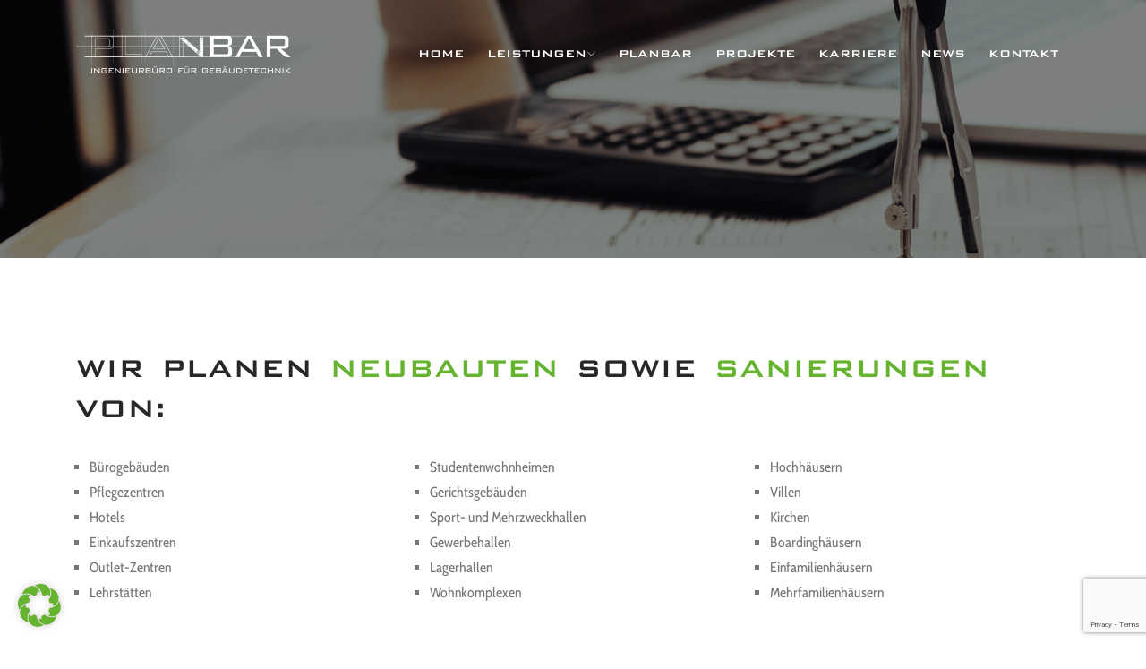

--- FILE ---
content_type: text/html; charset=UTF-8
request_url: https://www.planbar-ingenieure.de/leistungen/
body_size: 22321
content:
<!DOCTYPE html>
<html class="no-js" lang="de"> 
<head>
	<meta charset="UTF-8">
		<meta name="viewport" content="width=device-width, initial-scale=1.0, minimum-scale=1.0, maximum-scale=1.0, user-scalable=no">
    <meta name='robots' content='index, follow, max-image-preview:large, max-snippet:-1, max-video-preview:-1' />

	<!-- This site is optimized with the Yoast SEO plugin v26.7 - https://yoast.com/wordpress/plugins/seo/ -->
	<title>Leistungen - Planbar - Ingenieurbüro Saarlouis, Berlin &amp; Köln</title>
	<meta name="description" content="Eine Übersicht über unsere Leistungen, alle HOAI-Leistungsphasen und Dienstleistungen auf einen Blick." />
	<link rel="canonical" href="https://www.planbar-ingenieure.de/leistungen/" />
	<meta property="og:locale" content="de_DE" />
	<meta property="og:type" content="article" />
	<meta property="og:title" content="Leistungen - Planbar - Ingenieurbüro Saarlouis, Berlin &amp; Köln" />
	<meta property="og:description" content="Eine Übersicht über unsere Leistungen, alle HOAI-Leistungsphasen und Dienstleistungen auf einen Blick." />
	<meta property="og:url" content="https://www.planbar-ingenieure.de/leistungen/" />
	<meta property="og:site_name" content="Planbar - Ingenieurbüro Saarlouis, Berlin &amp; Köln" />
	<meta property="article:publisher" content="https://www.facebook.com/planbaringenieurgesellschaft" />
	<meta property="article:modified_time" content="2024-02-23T08:46:39+00:00" />
	<meta name="twitter:card" content="summary_large_image" />
	<meta name="twitter:label1" content="Geschätzte Lesezeit" />
	<meta name="twitter:data1" content="3 Minuten" />
	<script type="application/ld+json" class="yoast-schema-graph">{"@context":"https://schema.org","@graph":[{"@type":"WebPage","@id":"https://www.planbar-ingenieure.de/leistungen/","url":"https://www.planbar-ingenieure.de/leistungen/","name":"Leistungen - Planbar - Ingenieurbüro Saarlouis, Berlin &amp; Köln","isPartOf":{"@id":"https://www.planbar-ingenieure.de/#website"},"datePublished":"2021-09-30T22:23:46+00:00","dateModified":"2024-02-23T08:46:39+00:00","description":"Eine Übersicht über unsere Leistungen, alle HOAI-Leistungsphasen und Dienstleistungen auf einen Blick.","breadcrumb":{"@id":"https://www.planbar-ingenieure.de/leistungen/#breadcrumb"},"inLanguage":"de","potentialAction":[{"@type":"ReadAction","target":["https://www.planbar-ingenieure.de/leistungen/"]}]},{"@type":"BreadcrumbList","@id":"https://www.planbar-ingenieure.de/leistungen/#breadcrumb","itemListElement":[{"@type":"ListItem","position":1,"name":"Startseite","item":"https://www.planbar-ingenieure.de/"},{"@type":"ListItem","position":2,"name":"Leistungen"}]},{"@type":"WebSite","@id":"https://www.planbar-ingenieure.de/#website","url":"https://www.planbar-ingenieure.de/","name":"Planbar - Ingenieurbüro Saarlouis & Berlin","description":"","publisher":{"@id":"https://www.planbar-ingenieure.de/#organization"},"potentialAction":[{"@type":"SearchAction","target":{"@type":"EntryPoint","urlTemplate":"https://www.planbar-ingenieure.de/?s={search_term_string}"},"query-input":{"@type":"PropertyValueSpecification","valueRequired":true,"valueName":"search_term_string"}}],"inLanguage":"de"},{"@type":"Organization","@id":"https://www.planbar-ingenieure.de/#organization","name":"Planbar - Ingenieurbüro Saarlouis & Berlin","url":"https://www.planbar-ingenieure.de/","logo":{"@type":"ImageObject","inLanguage":"de","@id":"https://www.planbar-ingenieure.de/#/schema/logo/image/","url":"https://www.planbar-ingenieure.de/wp-content/uploads/2022/03/planbar-sticky-logo.png","contentUrl":"https://www.planbar-ingenieure.de/wp-content/uploads/2022/03/planbar-sticky-logo.png","width":240,"height":52,"caption":"Planbar - Ingenieurbüro Saarlouis & Berlin"},"image":{"@id":"https://www.planbar-ingenieure.de/#/schema/logo/image/"},"sameAs":["https://www.facebook.com/planbaringenieurgesellschaft","https://www.instagram.com/planbar_ingenieurgesellschaft/","https://de.linkedin.com/company/planbar-ingenieurgesellschaft-mbh"]}]}</script>
	<!-- / Yoast SEO plugin. -->


<link rel="alternate" type="application/rss+xml" title="Planbar - Ingenieurbüro Saarlouis, Berlin &amp; Köln &raquo; Feed" href="https://www.planbar-ingenieure.de/feed/" />
<link rel="alternate" type="application/rss+xml" title="Planbar - Ingenieurbüro Saarlouis, Berlin &amp; Köln &raquo; Kommentar-Feed" href="https://www.planbar-ingenieure.de/comments/feed/" />
<link rel="alternate" title="oEmbed (JSON)" type="application/json+oembed" href="https://www.planbar-ingenieure.de/wp-json/oembed/1.0/embed?url=https%3A%2F%2Fwww.planbar-ingenieure.de%2Fleistungen%2F" />
<link rel="alternate" title="oEmbed (XML)" type="text/xml+oembed" href="https://www.planbar-ingenieure.de/wp-json/oembed/1.0/embed?url=https%3A%2F%2Fwww.planbar-ingenieure.de%2Fleistungen%2F&#038;format=xml" />
<style id='wp-img-auto-sizes-contain-inline-css' type='text/css'>
img:is([sizes=auto i],[sizes^="auto," i]){contain-intrinsic-size:3000px 1500px}
/*# sourceURL=wp-img-auto-sizes-contain-inline-css */
</style>
<style id='wp-emoji-styles-inline-css' type='text/css'>

	img.wp-smiley, img.emoji {
		display: inline !important;
		border: none !important;
		box-shadow: none !important;
		height: 1em !important;
		width: 1em !important;
		margin: 0 0.07em !important;
		vertical-align: -0.1em !important;
		background: none !important;
		padding: 0 !important;
	}
/*# sourceURL=wp-emoji-styles-inline-css */
</style>
<style id='wp-block-library-inline-css' type='text/css'>
:root{--wp-block-synced-color:#7a00df;--wp-block-synced-color--rgb:122,0,223;--wp-bound-block-color:var(--wp-block-synced-color);--wp-editor-canvas-background:#ddd;--wp-admin-theme-color:#007cba;--wp-admin-theme-color--rgb:0,124,186;--wp-admin-theme-color-darker-10:#006ba1;--wp-admin-theme-color-darker-10--rgb:0,107,160.5;--wp-admin-theme-color-darker-20:#005a87;--wp-admin-theme-color-darker-20--rgb:0,90,135;--wp-admin-border-width-focus:2px}@media (min-resolution:192dpi){:root{--wp-admin-border-width-focus:1.5px}}.wp-element-button{cursor:pointer}:root .has-very-light-gray-background-color{background-color:#eee}:root .has-very-dark-gray-background-color{background-color:#313131}:root .has-very-light-gray-color{color:#eee}:root .has-very-dark-gray-color{color:#313131}:root .has-vivid-green-cyan-to-vivid-cyan-blue-gradient-background{background:linear-gradient(135deg,#00d084,#0693e3)}:root .has-purple-crush-gradient-background{background:linear-gradient(135deg,#34e2e4,#4721fb 50%,#ab1dfe)}:root .has-hazy-dawn-gradient-background{background:linear-gradient(135deg,#faaca8,#dad0ec)}:root .has-subdued-olive-gradient-background{background:linear-gradient(135deg,#fafae1,#67a671)}:root .has-atomic-cream-gradient-background{background:linear-gradient(135deg,#fdd79a,#004a59)}:root .has-nightshade-gradient-background{background:linear-gradient(135deg,#330968,#31cdcf)}:root .has-midnight-gradient-background{background:linear-gradient(135deg,#020381,#2874fc)}:root{--wp--preset--font-size--normal:16px;--wp--preset--font-size--huge:42px}.has-regular-font-size{font-size:1em}.has-larger-font-size{font-size:2.625em}.has-normal-font-size{font-size:var(--wp--preset--font-size--normal)}.has-huge-font-size{font-size:var(--wp--preset--font-size--huge)}.has-text-align-center{text-align:center}.has-text-align-left{text-align:left}.has-text-align-right{text-align:right}.has-fit-text{white-space:nowrap!important}#end-resizable-editor-section{display:none}.aligncenter{clear:both}.items-justified-left{justify-content:flex-start}.items-justified-center{justify-content:center}.items-justified-right{justify-content:flex-end}.items-justified-space-between{justify-content:space-between}.screen-reader-text{border:0;clip-path:inset(50%);height:1px;margin:-1px;overflow:hidden;padding:0;position:absolute;width:1px;word-wrap:normal!important}.screen-reader-text:focus{background-color:#ddd;clip-path:none;color:#444;display:block;font-size:1em;height:auto;left:5px;line-height:normal;padding:15px 23px 14px;text-decoration:none;top:5px;width:auto;z-index:100000}html :where(.has-border-color){border-style:solid}html :where([style*=border-top-color]){border-top-style:solid}html :where([style*=border-right-color]){border-right-style:solid}html :where([style*=border-bottom-color]){border-bottom-style:solid}html :where([style*=border-left-color]){border-left-style:solid}html :where([style*=border-width]){border-style:solid}html :where([style*=border-top-width]){border-top-style:solid}html :where([style*=border-right-width]){border-right-style:solid}html :where([style*=border-bottom-width]){border-bottom-style:solid}html :where([style*=border-left-width]){border-left-style:solid}html :where(img[class*=wp-image-]){height:auto;max-width:100%}:where(figure){margin:0 0 1em}html :where(.is-position-sticky){--wp-admin--admin-bar--position-offset:var(--wp-admin--admin-bar--height,0px)}@media screen and (max-width:600px){html :where(.is-position-sticky){--wp-admin--admin-bar--position-offset:0px}}

/*# sourceURL=wp-block-library-inline-css */
</style><style id='global-styles-inline-css' type='text/css'>
:root{--wp--preset--aspect-ratio--square: 1;--wp--preset--aspect-ratio--4-3: 4/3;--wp--preset--aspect-ratio--3-4: 3/4;--wp--preset--aspect-ratio--3-2: 3/2;--wp--preset--aspect-ratio--2-3: 2/3;--wp--preset--aspect-ratio--16-9: 16/9;--wp--preset--aspect-ratio--9-16: 9/16;--wp--preset--color--black: #000000;--wp--preset--color--cyan-bluish-gray: #abb8c3;--wp--preset--color--white: #ffffff;--wp--preset--color--pale-pink: #f78da7;--wp--preset--color--vivid-red: #cf2e2e;--wp--preset--color--luminous-vivid-orange: #ff6900;--wp--preset--color--luminous-vivid-amber: #fcb900;--wp--preset--color--light-green-cyan: #7bdcb5;--wp--preset--color--vivid-green-cyan: #00d084;--wp--preset--color--pale-cyan-blue: #8ed1fc;--wp--preset--color--vivid-cyan-blue: #0693e3;--wp--preset--color--vivid-purple: #9b51e0;--wp--preset--color--color-grey: #fafafa;--wp--preset--color--color-black: #000;--wp--preset--gradient--vivid-cyan-blue-to-vivid-purple: linear-gradient(135deg,rgb(6,147,227) 0%,rgb(155,81,224) 100%);--wp--preset--gradient--light-green-cyan-to-vivid-green-cyan: linear-gradient(135deg,rgb(122,220,180) 0%,rgb(0,208,130) 100%);--wp--preset--gradient--luminous-vivid-amber-to-luminous-vivid-orange: linear-gradient(135deg,rgb(252,185,0) 0%,rgb(255,105,0) 100%);--wp--preset--gradient--luminous-vivid-orange-to-vivid-red: linear-gradient(135deg,rgb(255,105,0) 0%,rgb(207,46,46) 100%);--wp--preset--gradient--very-light-gray-to-cyan-bluish-gray: linear-gradient(135deg,rgb(238,238,238) 0%,rgb(169,184,195) 100%);--wp--preset--gradient--cool-to-warm-spectrum: linear-gradient(135deg,rgb(74,234,220) 0%,rgb(151,120,209) 20%,rgb(207,42,186) 40%,rgb(238,44,130) 60%,rgb(251,105,98) 80%,rgb(254,248,76) 100%);--wp--preset--gradient--blush-light-purple: linear-gradient(135deg,rgb(255,206,236) 0%,rgb(152,150,240) 100%);--wp--preset--gradient--blush-bordeaux: linear-gradient(135deg,rgb(254,205,165) 0%,rgb(254,45,45) 50%,rgb(107,0,62) 100%);--wp--preset--gradient--luminous-dusk: linear-gradient(135deg,rgb(255,203,112) 0%,rgb(199,81,192) 50%,rgb(65,88,208) 100%);--wp--preset--gradient--pale-ocean: linear-gradient(135deg,rgb(255,245,203) 0%,rgb(182,227,212) 50%,rgb(51,167,181) 100%);--wp--preset--gradient--electric-grass: linear-gradient(135deg,rgb(202,248,128) 0%,rgb(113,206,126) 100%);--wp--preset--gradient--midnight: linear-gradient(135deg,rgb(2,3,129) 0%,rgb(40,116,252) 100%);--wp--preset--font-size--small: 11px;--wp--preset--font-size--medium: 20px;--wp--preset--font-size--large: 36px;--wp--preset--font-size--x-large: 42px;--wp--preset--font-size--normal: 12px;--wp--preset--font-size--huge: 49px;--wp--preset--spacing--20: 0.44rem;--wp--preset--spacing--30: 0.67rem;--wp--preset--spacing--40: 1rem;--wp--preset--spacing--50: 1.5rem;--wp--preset--spacing--60: 2.25rem;--wp--preset--spacing--70: 3.38rem;--wp--preset--spacing--80: 5.06rem;--wp--preset--shadow--natural: 6px 6px 9px rgba(0, 0, 0, 0.2);--wp--preset--shadow--deep: 12px 12px 50px rgba(0, 0, 0, 0.4);--wp--preset--shadow--sharp: 6px 6px 0px rgba(0, 0, 0, 0.2);--wp--preset--shadow--outlined: 6px 6px 0px -3px rgb(255, 255, 255), 6px 6px rgb(0, 0, 0);--wp--preset--shadow--crisp: 6px 6px 0px rgb(0, 0, 0);}:where(.is-layout-flex){gap: 0.5em;}:where(.is-layout-grid){gap: 0.5em;}body .is-layout-flex{display: flex;}.is-layout-flex{flex-wrap: wrap;align-items: center;}.is-layout-flex > :is(*, div){margin: 0;}body .is-layout-grid{display: grid;}.is-layout-grid > :is(*, div){margin: 0;}:where(.wp-block-columns.is-layout-flex){gap: 2em;}:where(.wp-block-columns.is-layout-grid){gap: 2em;}:where(.wp-block-post-template.is-layout-flex){gap: 1.25em;}:where(.wp-block-post-template.is-layout-grid){gap: 1.25em;}.has-black-color{color: var(--wp--preset--color--black) !important;}.has-cyan-bluish-gray-color{color: var(--wp--preset--color--cyan-bluish-gray) !important;}.has-white-color{color: var(--wp--preset--color--white) !important;}.has-pale-pink-color{color: var(--wp--preset--color--pale-pink) !important;}.has-vivid-red-color{color: var(--wp--preset--color--vivid-red) !important;}.has-luminous-vivid-orange-color{color: var(--wp--preset--color--luminous-vivid-orange) !important;}.has-luminous-vivid-amber-color{color: var(--wp--preset--color--luminous-vivid-amber) !important;}.has-light-green-cyan-color{color: var(--wp--preset--color--light-green-cyan) !important;}.has-vivid-green-cyan-color{color: var(--wp--preset--color--vivid-green-cyan) !important;}.has-pale-cyan-blue-color{color: var(--wp--preset--color--pale-cyan-blue) !important;}.has-vivid-cyan-blue-color{color: var(--wp--preset--color--vivid-cyan-blue) !important;}.has-vivid-purple-color{color: var(--wp--preset--color--vivid-purple) !important;}.has-black-background-color{background-color: var(--wp--preset--color--black) !important;}.has-cyan-bluish-gray-background-color{background-color: var(--wp--preset--color--cyan-bluish-gray) !important;}.has-white-background-color{background-color: var(--wp--preset--color--white) !important;}.has-pale-pink-background-color{background-color: var(--wp--preset--color--pale-pink) !important;}.has-vivid-red-background-color{background-color: var(--wp--preset--color--vivid-red) !important;}.has-luminous-vivid-orange-background-color{background-color: var(--wp--preset--color--luminous-vivid-orange) !important;}.has-luminous-vivid-amber-background-color{background-color: var(--wp--preset--color--luminous-vivid-amber) !important;}.has-light-green-cyan-background-color{background-color: var(--wp--preset--color--light-green-cyan) !important;}.has-vivid-green-cyan-background-color{background-color: var(--wp--preset--color--vivid-green-cyan) !important;}.has-pale-cyan-blue-background-color{background-color: var(--wp--preset--color--pale-cyan-blue) !important;}.has-vivid-cyan-blue-background-color{background-color: var(--wp--preset--color--vivid-cyan-blue) !important;}.has-vivid-purple-background-color{background-color: var(--wp--preset--color--vivid-purple) !important;}.has-black-border-color{border-color: var(--wp--preset--color--black) !important;}.has-cyan-bluish-gray-border-color{border-color: var(--wp--preset--color--cyan-bluish-gray) !important;}.has-white-border-color{border-color: var(--wp--preset--color--white) !important;}.has-pale-pink-border-color{border-color: var(--wp--preset--color--pale-pink) !important;}.has-vivid-red-border-color{border-color: var(--wp--preset--color--vivid-red) !important;}.has-luminous-vivid-orange-border-color{border-color: var(--wp--preset--color--luminous-vivid-orange) !important;}.has-luminous-vivid-amber-border-color{border-color: var(--wp--preset--color--luminous-vivid-amber) !important;}.has-light-green-cyan-border-color{border-color: var(--wp--preset--color--light-green-cyan) !important;}.has-vivid-green-cyan-border-color{border-color: var(--wp--preset--color--vivid-green-cyan) !important;}.has-pale-cyan-blue-border-color{border-color: var(--wp--preset--color--pale-cyan-blue) !important;}.has-vivid-cyan-blue-border-color{border-color: var(--wp--preset--color--vivid-cyan-blue) !important;}.has-vivid-purple-border-color{border-color: var(--wp--preset--color--vivid-purple) !important;}.has-vivid-cyan-blue-to-vivid-purple-gradient-background{background: var(--wp--preset--gradient--vivid-cyan-blue-to-vivid-purple) !important;}.has-light-green-cyan-to-vivid-green-cyan-gradient-background{background: var(--wp--preset--gradient--light-green-cyan-to-vivid-green-cyan) !important;}.has-luminous-vivid-amber-to-luminous-vivid-orange-gradient-background{background: var(--wp--preset--gradient--luminous-vivid-amber-to-luminous-vivid-orange) !important;}.has-luminous-vivid-orange-to-vivid-red-gradient-background{background: var(--wp--preset--gradient--luminous-vivid-orange-to-vivid-red) !important;}.has-very-light-gray-to-cyan-bluish-gray-gradient-background{background: var(--wp--preset--gradient--very-light-gray-to-cyan-bluish-gray) !important;}.has-cool-to-warm-spectrum-gradient-background{background: var(--wp--preset--gradient--cool-to-warm-spectrum) !important;}.has-blush-light-purple-gradient-background{background: var(--wp--preset--gradient--blush-light-purple) !important;}.has-blush-bordeaux-gradient-background{background: var(--wp--preset--gradient--blush-bordeaux) !important;}.has-luminous-dusk-gradient-background{background: var(--wp--preset--gradient--luminous-dusk) !important;}.has-pale-ocean-gradient-background{background: var(--wp--preset--gradient--pale-ocean) !important;}.has-electric-grass-gradient-background{background: var(--wp--preset--gradient--electric-grass) !important;}.has-midnight-gradient-background{background: var(--wp--preset--gradient--midnight) !important;}.has-small-font-size{font-size: var(--wp--preset--font-size--small) !important;}.has-medium-font-size{font-size: var(--wp--preset--font-size--medium) !important;}.has-large-font-size{font-size: var(--wp--preset--font-size--large) !important;}.has-x-large-font-size{font-size: var(--wp--preset--font-size--x-large) !important;}
/*# sourceURL=global-styles-inline-css */
</style>

<style id='classic-theme-styles-inline-css' type='text/css'>
/*! This file is auto-generated */
.wp-block-button__link{color:#fff;background-color:#32373c;border-radius:9999px;box-shadow:none;text-decoration:none;padding:calc(.667em + 2px) calc(1.333em + 2px);font-size:1.125em}.wp-block-file__button{background:#32373c;color:#fff;text-decoration:none}
/*# sourceURL=/wp-includes/css/classic-themes.min.css */
</style>
<link rel='stylesheet' id='contact-form-7-css' href='https://www.planbar-ingenieure.de/wp-content/plugins/contact-form-7/includes/css/styles.css?ver=6.1.4' type='text/css' media='all' />
<link rel='stylesheet' id='simple-job-board-google-fonts-css' data-borlabs-font-blocker-href='https://fonts.googleapis.com/css?family=Roboto%3A100%2C100i%2C300%2C300i%2C400%2C400i%2C500%2C500i%2C700%2C700i%2C900%2C900i&#038;ver=2.13.7' type='text/css' media='all' />
<link rel='stylesheet' id='sjb-fontawesome-css' href='https://www.planbar-ingenieure.de/wp-content/plugins/simple-job-board/includes/css/font-awesome.min.css?ver=5.15.4' type='text/css' media='all' />
<link rel='stylesheet' id='simple-job-board-jquery-ui-css' href='https://www.planbar-ingenieure.de/wp-content/plugins/simple-job-board/public/css/jquery-ui.css?ver=1.12.1' type='text/css' media='all' />
<link rel='stylesheet' id='simple-job-board-frontend-css' href='https://www.planbar-ingenieure.de/wp-content/plugins/simple-job-board/public/css/simple-job-board-public.css?ver=3.0.0' type='text/css' media='all' />
<link rel='stylesheet' id='bauen-child-style-css' href='https://www.planbar-ingenieure.de/wp-content/themes/bauen-child/style.css?ver=1.0' type='text/css' media='all' />
<link rel='stylesheet' id='bauen-style-css' href='https://www.planbar-ingenieure.de/wp-content/themes/bauen/style.css?ver=9.4.3' type='text/css' media='all' />
<link rel='stylesheet' id='bootstrap-css' href='https://www.planbar-ingenieure.de/wp-content/themes/bauen/includes/css/plugins/bootstrap-min.css?ver=9.4.3' type='text/css' media='all' />
<link rel='stylesheet' id='owl-carousel-css' href='https://www.planbar-ingenieure.de/wp-content/themes/bauen/includes/css/plugins/owl-carousel-min.css?ver=9.4.3' type='text/css' media='all' />
<link rel='stylesheet' id='owl-theme-default-css' href='https://www.planbar-ingenieure.de/wp-content/themes/bauen/includes/css/plugins/owl-theme-default-min.css?ver=9.4.3' type='text/css' media='all' />
<link rel='stylesheet' id='animate-css' href='https://www.planbar-ingenieure.de/wp-content/themes/bauen/includes/css/plugins/animate-min.css?ver=9.4.3' type='text/css' media='all' />
<link rel='stylesheet' id='themify-icons-css' href='https://www.planbar-ingenieure.de/wp-content/themes/bauen/includes/css/plugins/themify-icons.css?ver=9.4.3' type='text/css' media='all' />
<link rel='stylesheet' id='helper-css' href='https://www.planbar-ingenieure.de/wp-content/themes/bauen/includes/css/plugins/helper.css?ver=9.4.3' type='text/css' media='all' />
<link rel='stylesheet' id='magnific-popup-css' href='https://www.planbar-ingenieure.de/wp-content/themes/bauen/includes/css/plugins/magnific-popup.css?ver=9.4.3' type='text/css' media='all' />
<link rel='stylesheet' id='YouTubePopUp-css' href='https://www.planbar-ingenieure.de/wp-content/themes/bauen/includes/css/plugins/YouTubePopUp.css?ver=9.4.3' type='text/css' media='all' />
<link rel='stylesheet' id='fontawesome-css' href='https://www.planbar-ingenieure.de/wp-content/themes/bauen/includes/css/fontawesome.css?ver=9.4.3' type='text/css' media='all' />
<link rel='stylesheet' id='bauen-map-css' href='https://www.planbar-ingenieure.de/wp-content/themes/bauen/includes/css/map.css?ver=9.4.3' type='text/css' media='all' />
<link rel='stylesheet' id='select2-css' href='https://www.planbar-ingenieure.de/wp-content/themes/bauen/includes/css/plugins/select2.css?ver=9.4.3' type='text/css' media='all' />
<link rel='stylesheet' id='bauen-theme-css' href='https://www.planbar-ingenieure.de/wp-content/themes/bauen/includes/css/bauen-theme-light.css?ver=9.4.3' type='text/css' media='all' />
<link rel='stylesheet' id='bauen-main-style-css' href='https://www.planbar-ingenieure.de/wp-content/themes/bauen/includes/css/bauen-main-style.css?ver=9.4.3' type='text/css' media='all' />
<link rel='stylesheet' id='bauen-logo-img-style-css' href='https://www.planbar-ingenieure.de/wp-content/themes/bauen/includes/css/logo-img-style.css?ver=9.4.3' type='text/css' media='all' />
<link rel='stylesheet' id='bauen_fonts-css' data-borlabs-font-blocker-href='//fonts.googleapis.com/css?family=Didact+Gothic%7COswald%3A200%2C300%2C400%2C500%2C600%2C700&#038;display=swap&#038;ver=9.4.3' type='text/css' media='all' />
<link rel='stylesheet' id='borlabs-cookie-css' href='https://www.planbar-ingenieure.de/wp-content/cache/borlabs-cookie/borlabs-cookie_1_de.css?ver=2.3.6-32' type='text/css' media='all' />
<link rel='stylesheet' id='js_composer_front-css' href='https://www.planbar-ingenieure.de/wp-content/plugins/js_composer/assets/css/js_composer.min.css?ver=8.0.1' type='text/css' media='all' />
<script type="text/javascript" src="https://www.planbar-ingenieure.de/wp-includes/js/jquery/jquery.min.js?ver=3.7.1" id="jquery-core-js"></script>
<script type="text/javascript" src="https://www.planbar-ingenieure.de/wp-includes/js/jquery/jquery-migrate.min.js?ver=3.4.1" id="jquery-migrate-js"></script>
<script></script><link rel="https://api.w.org/" href="https://www.planbar-ingenieure.de/wp-json/" /><link rel="alternate" title="JSON" type="application/json" href="https://www.planbar-ingenieure.de/wp-json/wp/v2/pages/61" /><link rel="EditURI" type="application/rsd+xml" title="RSD" href="https://www.planbar-ingenieure.de/xmlrpc.php?rsd" />
<link rel='shortlink' href='https://www.planbar-ingenieure.de/?p=61' />
<meta name="generator" content="Redux 4.5.9" />            
                            <style type="text/css">
                    
                /* SJB Fonts */
                                        .sjb-page {
                            font-family: "Roboto", sans-serif;
                        }
                
                    /* Job Filters Background Color */
                    .sjb-page .sjb-filters
                    {
                        background-color: #f2f2f2;
                    }
                                                        
                    /* Listing & Detail Page Title Color */
                    .sjb-page .list-data .v1 .job-info h4 a , 
                    .sjb-page .list-data .v2 .job-info h4 a              
                    {
                        color: #3b3a3c;
                    }                
                                                        
                    /* Job Detail Page Headings */
                    .sjb-page .sjb-detail .list-data .v1 h3,
                    .sjb-page .sjb-detail .list-data .v2 h3,
                    .sjb-page .sjb-detail .list-data ul li::before,
                    .sjb-page .sjb-detail .list-data .v1 .job-detail h3,
                    .sjb-page .sjb-detail .list-data .v2 .job-detail h3,
                    .sjb-page .sjb-archive-page .job-title,
                    .sjb-page .job-features h3
                    {
                        color: #65b32e; 
                    }
                                                        
                    /* Fontawesome Icon Color */
                    .sjb-page .list-data .v1 .job-type i,
                    .sjb-page .list-data .v1 .job-location i,
                    .sjb-page .list-data .v1 .job-date i,
                    .sjb-page .list-data .v2 .job-type i,
                    .sjb-page .list-data .v2 .job-location i,
                    .sjb-page .list-data .v2 .job-date i,
                    .sjb-page .sjb-detail .list-data .v2 .job-features .sjb-title-value h4 i,
                    .sjb-listing .list-data .v2 .job-features .sjb-title-value h4 i
                    {
                        color: #3b3a3c;
                    }

                    /* Fontawesome Text Color */
                    .sjb-page .list-data .v1 .job-type,
                    .sjb-page .list-data .v1 .job-location,
                    .sjb-page .list-data .v1 .job-date,
                    .sjb-page .list-data .v2 .job-type,
                    .sjb-page .list-data .v2 .job-location,
                    .sjb-page .list-data .v2 .job-date
                    {
                        color: #65b32e;
                    }
                                                        
                    /* Job Filters-> All Buttons Background Color */
                    .sjb-page .btn-primary,
                    .sjb-page .btn-primary:hover,
                    .sjb-page .btn-primary:active:hover,
                    .sjb-page .btn-primary:active:focus,
                    .sjb-page .sjb-detail .jobpost-form .file div,                
                    .sjb-page .sjb-detail .jobpost-form .file:hover div
                    {
                        background-color: #777777 !important;
                        border: none !important;
                        color: #fff !important;
                    }
                    
                    .sjb-page .sjb-listing a.sjb_view_more_btn,
                    .sjb-page .sjb-listing a.sjb_view_less_btn
                    {
                        
                        color: #777777 !important;
                    }

                    /* Pagination Text Color */
                    /* Pagination Background Color */                
                    .sjb-page .pagination li.list-item span.current,
                    .sjb-page .pagination li.list-item a:hover, 
                    .sjb-page .pagination li.list-item span.current:hover
                    {
                        background: #777777;
                        border-color: #777777;                    
                        color: #fff;
                    }
                                                        
                </style>        
                <meta name="generator" content="Powered by WPBakery Page Builder - drag and drop page builder for WordPress."/>
<style data-type="vc_custom-css">.bg-img {
    background-size: auto!important;
}

.banner-header {
    z-index: 0!important;
}

[data-overlay-dark="3"]:before, [data-overlay-darkgray="3"]:before, [data-overlay-light="3"]:before {
    opacity: 0;
}

.aufzaehlungszeichen * {
    list-style: square!important;
    margin-left: 15px;
}

.aufzaehlungszeichen ::marker {
    color: #65b32e!important;
}

.bg-img {
    background-size: auto!important;
}

.banner-header {
    z-index: 0!important;
}

.sec-services a {
    min-height: 293px!important;
    font-family: 'BankGothic'!important;
    font-weight: 700!important;
    letter-spacing: 0px!important;
}

.sec-services p {
    font-family: 'BankGothic'!important;
    font-weight: 700!important;
    letter-spacing: 0px!important;
}

.leistungen-bg .vc_column_container {
    padding-right: 18px!important;
}


@media (min-width: 767px) and (max-width: 1199px) {
    .sec-services a {
    min-height: 440px!important;
}
}

@media (max-width: 767px) {
.leistungen-bg .vc_column_container {
    margin-bottom: 30px;
    padding-right: 0px!important;
}
}</style><link rel="icon" href="https://www.planbar-ingenieure.de/wp-content/uploads/2022/03/cropped-planbar-icon-32x32px-32x32.png" sizes="32x32" />
<link rel="icon" href="https://www.planbar-ingenieure.de/wp-content/uploads/2022/03/cropped-planbar-icon-32x32px-192x192.png" sizes="192x192" />
<link rel="apple-touch-icon" href="https://www.planbar-ingenieure.de/wp-content/uploads/2022/03/cropped-planbar-icon-32x32px-180x180.png" />
<meta name="msapplication-TileImage" content="https://www.planbar-ingenieure.de/wp-content/uploads/2022/03/cropped-planbar-icon-32x32px-270x270.png" />
		<style type="text/css" id="wp-custom-css">
			/* Fonts */

.section-title, h1, h2, h3, .nav-link, h5, h6, .dropdown-menu .dropdown-item  {
	font-family: 'BankGothic'!important;
	font-weight: 700!important;
	letter-spacing: 0px!important;
}

h2.section-title, .section-title  span {
	font-size: 36px!important;
}

.logged-in .navbar.custom-full-slider {
	top: 8px!important;
}

p, footer.main-footer.angepasst a {
	font-family: 'Cabin Condensed'!important;
	font-weight: 400!important;
}

li {
	font-family: 'Cabin Condensed'!important;
  font-weight: 400!important;   
}    

h4 {
	font-family: 'Cabin Condensed'!important;
  font-weight: 700!important;   
}   

.logged-in .navbar.nav-scroll {
	top: -100px!important;
}

body {
	font-family: 'Cabin Condensed'!important;
}

.about-img .about-img-2 {
	font-family: 'Cabin Condensed'!important;
}


/* Fonts simple job board */
input[type="text"], input[type="email"], input[type="tel"], input[type="file"] {
	font-family: 'Cabin Condensed'!important;
}

.butn-dark a {
	font-family: 'BankGothic'!important;
}


/* Back-to-top Button */

.progress-wrap.cursor-pointer.active-progress {
	bottom: 90px;
}

/* Footer ausblenden (Hinweis PHP) */
footer.main-footer {
	display: none;
}

footer.main-footer.angepasst {
	display: block;
}


/* Header Nav */

.navbar .navbar-nav .nav-link.nav-color {
	color: #fff!important;
}

.nav-scroll.navbar .navbar-nav .nav-link.nav-color {
	color: #272727!important;
}

.banner-header {
    height: 40vh!important;
}


.banner-img:after {
background:none!important;
background: none!important;
}



/* Leistungsphasen Projekte */


.gray-number {
    font-family: 'BankGothic';
    line-height: 2em;
    font-size: 18px;
    font-weight: bold;
    color: #777;
    padding: 0px 5px;
    margin-right: 0px;
    border: solid 2px;
    border-color: #777;
		line-height: 1.1;
}

.green-number {
    font-family: 'BankGothic';
    line-height: 2em;
    font-size: 18px;
    font-weight: bold;
    color: #ffffff;
    padding: 2px 7px;
    margin-right: 0px;
    background-color: #65b32e;
	  line-height: 1.1;
}


h3.leistungsphasen {
	font-size: 26px!important;
	margin-top: 50px!important;
}


/* Sidebar Abstand oben */

body .widget.widget-block {
margin-top: 80px;
}

/* Lightshow Counter */
.mfp-counter {
	display: none;
}


.projects .item img {
	filter: brightness(0.6);
	-webkit-filter: brightness(0.6);
}

.projects .item:hover img {
	filter: brightness(100%)!important;
	-webkit-filter: brightness(100%)!important;
}

.projects .item:hover h6 {
	color: #fff!important;
	transition: 300ms;
}




/* Simple Job Board */

/* Job Board Übersicht */
.sjb-page .job-info a:hover {
	opacity: 1;
	text-decoration: none;
}

.sjb-page .job-info a span {
	transition: 300ms;
}

.sjb-page .job-info a:hover span {
	color: #111;
}

.sjb-page .sjb-apply-now-btn a:hover {
	background-color: #65b32e!important;
}

/* Job Board Einzelseite */
.error404 header.prague-header.sticky-menu.sticky-mobile-menu.dark.simple, .single-jobpost header.prague-header.sticky-menu.sticky-mobile-menu.dark.simple {
	background-color: rgba(0,0,0,0.4);
}

.error404 header.prague-header.sticky-menu.sticky-mobile-menu.dark.simple.scroll, .single-jobpost header.prague-header.sticky-menu.sticky-mobile-menu.dark.simple.scroll {
	background-color: #111;
}

@media (min-width: 992px) {
.single-jobpost div#content {
	margin-top: 202px;
  margin-bottom: 135px;
}}

@media (max-width: 991px) {
.single-jobpost div#content {
	margin-top: 140px;
	margin-bottom: 90px;
}}

.single-jobpost a {
	color: #777;
}

.single-jobpost .job-description a:hover {
	color: #111!important;
}

.single-jobpost .job-features {
	display: none;
}

.single-jobpost .kontaktformular-rechtliches span, .single-jobpost .wpcf7 .max-anhang, .sjb-page button, .sjb-page input, .sjb-page select, .sjb-page textarea {
	color: #666;
}

.single-jobpost .kontaktformular {
	padding: 30px 5px 0;
}



.single-jobpost .wpcf7-form-control.wpcf7-select {
	width: 100%;
  height: 65px;
  background-color: #f2f2f2;
  border: none;
  padding: 16px 25px;
	margin-bottom: 20px;
}

input[type="text"], input[type="email"], .wpcf7 input[type="tel"], form textarea  {
	width: 100%!important;
  height: 65px!important;
  background-color: #f2f2f2!important;
  border: none!important;
  padding: 16px 25px!important;
	margin-bottom: 20px!important;
}

form textarea  {
	width: 100%!important;
  height: 95px!important;
  background-color: #f2f2f2!important;
  border: none!important;
  padding: 16px 25px!important;
	margin-bottom: 20px!important;
}

.sjb-page .sjb-detail .list-data .v2 .jobpost-form {
	display: none;
}

.single-jobpost .wpcf7-list-item {
	margin-left: 0;
}

.single-jobpost .wpcf7 input[type="submit"] {
	background-color: #e84e0f;
	color: #fff;
	transition: 300ms;
	font-weight: 400;
	margin-top: 30px;
	font-family: Roboto, sans-serif;
	text-transform: none;
}

.single-jobpost .wpcf7 input[type="submit"]:hover {
	background-color: #111;
	color: #e84e0f;
}

.sjb-page .sjb-detail .list-data .v1 ul li::before, .sjb-page .sjb-detail .list-data .v2 ul li::before {
	color: #65b32e;
}

.sjb-page .list-data .sjb-job-characteristics {
	width: 100%;
}

.sjb-page .list-data .v2 .header-margin-top {
	width: 100%;
}

.sjb-job-detail .job-title {
	font-size: 40px;
	font-weight: 700;
	line-height: 50px;
}

.sjb-page input[type="checkbox"] {
	margin: 4px 10px 0px 0px;
}

input[type=checkbox]:before {
    content: '';
    width: 18px;
    height: 18px;
    border: 1px solid #777;
    background: transparent;
    position: absolute;
    top: 0px;
    margin-left: -1px;
}

.sjb-page {
	font-family:  'Cabin Condensed'!important;
	font-weight: 400!important;
	font-size: 16px;
}

.sub-menu {
	width: 250px!important;
}

/* Leistungen-Sidebar */

.dienstleistungen ul li:first-child {
	display:none;
}


/* PopUp Kostengruppe */

#sgpb-popup-dialog-main-div {
    border-radius: 0;
    box-shadow: rgb(101 179 46) 0 0 0 1px !important;
}


.dienstleistungen ul li:after{
	content: "■"!important;
	color: #65b32e!important;
	opacity: 1!important;
	top: 11px!important;
	padding-left: 20px!important;
}


.dienstleistungen ul li:hover:after{
	color: #fff!important;
}

.dienstleistungen ul li {
	padding-left: 20px!important;
}

.wpcf7 label {
	display: block;
}


/* Testimonials Carousel */

.sec-testimonials-carousel {
	pointer-events: none;
}


/* Mobilversion */

@media screen and (max-width: 991px) {
.light-version .navbar .navbar-nav.-white .nav-link.nav-color, .navbar .navbar-nav .nav-link.nav-color {
    color: #777!important;
	}}



@media screen and (max-width: 991px) {
	.about .about-img .img {
		padding: 0 0 30px 0px!important;
	}}


@media (max-width: 767px) {
	.sec-image img {
		padding: 0px!important;
}

	.about-img .about-img-2 {
		padding: 20px 7px!important;
		font-size: 11px!important;
		letter-spacing: 3px!important;
	}

	.main-footer .right {
		float: left!important;
	}
	
	.bauen-blog3 .item {
		margin-bottom: 0px!important;
	}
	
	.services .item {
		padding: 27px 30px!important;
	}
	
	.mobil-kompetenzen h2 {
		margin-top: -80px!important;
	}
	
	.sjb-job-detail .job-title {
		font-size: 20px;
		line-height: 36px;
	}
}



/* Jobs */

body.single-jobpost .wpcf7 span {
    display: inline!important;
}


@media screen and (max-width: 767px) {
body.single-jobpost .custom-full-slider .logo-wrapper .logo-img {
    padding-top: 0px;
    filter: invert(1) brightness(2);
}
	
body.single-jobpost .custom-full-slider.nav-scroll .logo-wrapper .logo-img {
    filter: none;
}
}

body.single-jobpost button.navbar-toggler {
	margin: 30px 15px 30px 0;
}

@media (min-width: 601px) and (max-width: 900px) {
.banner-header.banner-img.valign.bg-img.bg-fixed {
	background-image: url(https://www.planbar-ingenieure.de/wp-content/uploads/2022/06/slider-mobil-2.jpg)!important;
	background-size: contain!important;
	background-attachment: fixed!important;
	}}

@media (min-width: 401px) and (max-width: 600px) {
.banner-header.banner-img.valign.bg-img.bg-fixed {
	background-image: url(https://www.planbar-ingenieure.de/wp-content/uploads/2022/06/slider-mobil-2.jpg)!important;
	background-size: contain!important;
	background-attachment: fixed!important;
	}}

@media (max-width: 400px) {
.banner-header.banner-img.valign.bg-img.bg-fixed {
	background-image: url(https://www.planbar-ingenieure.de/wp-content/uploads/2022/06/sliderbild-3.jpg)!important;
	background-size: contain!important;
	background-attachment: fixed!important;
	}}


@media (max-width: 990px) {
	.butn-dark a:after {
		display: none!important;
	}
}


/* Blog-Übersicht */

.blog .banner-header.banner-img.valign.bg-img.bg-fixed {
	background-image: url("https://www.planbar-ingenieure.de/wp-content/uploads/2024/02/planbar-headerbild-leistungen.jpg")!important;
	height: 40vh!important;
	background-attachment: fixed;
  background-size: auto;
  background-position: inherit;}


@media (min-width: 601px) and (max-width: 900px) {
.blog .banner-header.banner-img.valign.bg-img.bg-fixed {
    background-image: url(https://www.planbar-ingenieure.de/wp-content/uploads/2022/06/slider-mobil-2.jpg)!important;
    background-size: contain!important;
    background-attachment: fixed!important;
	}}


@media (max-width: 400px) {
.blog .banner-header.banner-img.valign.bg-img.bg-fixed {
    background-image: url(https://www.planbar-ingenieure.de/wp-content/uploads/2022/06/sliderbild-3.jpg)!important;
    background-size: contain!important;
    background-attachment: fixed!important;
	}}


/* Einzel-Blog */

.single-post .section-default-banner-header.section-padding2.if-has-featured.bg-img {
	background-image: url("https://www.planbar-ingenieure.de/wp-content/uploads/2022/03/sliderbild.jpg")!important;
	height: 40vh!important;
	background-attachment: fixed;
  background-size: auto;
  background-position: inherit;}

.single-post [data-overlay-dark="5"]:before {
	display: none;
}

@media (min-width: 601px) and (max-width: 900px) {
.single-post .section-default-banner-header.section-padding2.if-has-featured.bg-img {
    background-image: url(https://www.planbar-ingenieure.de/wp-content/uploads/2022/06/slider-mobil-2.jpg)!important;
    background-size: contain!important;
    background-attachment: fixed!important;
	}}

@media (max-width: 400px) {
.single-post .section-default-banner-header.section-padding2.if-has-featured.bg-img {
    background-image: url(https://www.planbar-ingenieure.de/wp-content/uploads/2022/06/sliderbild-3.jpg)!important;
    background-size: contain!important;
    background-attachment: fixed!important;
	}}

.post-template-default.single .section-default-banner-header {
    margin-bottom: 80px;
}

.ausblenden {
	display: none!important;
}




/* Blog Header */

.single-post .content-wrapper {
	top: -95px;
}

.post-template-default.single .section-default-banner-header {
    margin-bottom: 0px;
}

@media (min-width: 768px) {
.single-post section.section-default-banner-header.section-padding2 {
    padding-top: 170px;
    hyphens: auto;
}}

@media (min-width: 768px) {
.single-post section.section-default-banner-header.section-padding2 {
    padding-top: 170px;
    hyphens: auto;
}}

@media (max-width: 767px) {
.single-post section.section-default-banner-header.section-padding2 {
    padding-top: 140px;
	font-size: 
    hyphens: auto;
}
	.single-post h2.section-title {
		font-size: 20px!important;
	}}

/* Karriere */
.job-date {
	display:none;
}

/* Scrollen */
html {
  scroll-behavior: smooth;
}		</style>
		<style id="bauen-dynamic-css" title="dynamic-css" class="redux-options-output">img.logo-img,.bauen-header .bauen-logo img.logo-img,#bauen-aside .bauen-logo img.logo-img,.navbar:not(.bn-classic-main-wrapper) div.logo,.bauen-menu-click div.logo{width:240px;}body .project-bar h5, body .page-list-icon i, .services4 .square2 .icon i, .services2 .icon i, body.light-version.bn-empty-menu-dark-active .navbar .navbar-nav.-black .nav-link:hover, body.light-version.bn-empty-menu-dark-active .navbar .navbar-nav.-black .nav-link.nav-color:hover, body.light-version.bn-empty-menu-dark-active .navbar .navbar-nav.-black .nav-link.nav-color:hover, body.light-version.bn-empty-menu-dark-active .navbar .navbar-nav.-black .current-menu-parent > a.nav-link.nav-color, body.light-version.bn-empty-menu-dark-active .navbar .navbar-nav.-black .current-page-ancestor > a.nav-link.nav-color, body.light-version.bn-empty-menu-dark-active .navbar .navbar-nav.-black .current-menu-parent > .nav-link.nav-color, body.light-version.bn-empty-menu-dark-active .navbar .navbar-nav.-black .current-menu-item > a.nav-link.nav-color, body.dark-version.bn-empty-menu-dark-active .navbar .navbar-nav.-black .nav-link:hover, body.dark-version.bn-empty-menu-dark-active .navbar .navbar-nav.-black .nav-link.nav-color:hover, body.dark-version.bn-empty-menu-dark-active .navbar .navbar-nav.-black .nav-link.nav-color:hover, body.dark-version.bn-empty-menu-dark-active .navbar .navbar-nav.-black .current-menu-parent > a.nav-link.nav-color, body.dark-version.bn-empty-menu-dark-active .navbar .navbar-nav.-black .current-page-ancestor > a.nav-link.nav-color, body.dark-version.bn-empty-menu-dark-active .navbar .navbar-nav.-black .current-menu-parent > .nav-link.nav-color, body.dark-version.bn-empty-menu-dark-active .navbar .navbar-nav.-black .current-menu-item > a.nav-link.nav-color, body.dark-version.bn-empty-menu-dark-active .navbar .navbar-nav.-black .active, body.light-version.bn-empty-menu-dark-active .navbar .navbar-nav.-black .active, body.light-version.bn-empty-menu-dark-active .menusb .current-menu-parent > a, body.light-version.bn-empty-menu-dark-active .menusb .current-page-ancestor > a, body.light-version.bn-empty-menu-dark-active .menusb .current-menu-item > a, body.dark-version.bn-empty-menu-dark-active .menusb .current-menu-parent > a, body.dark-version.bn-empty-menu-dark-active .menusb .current-page-ancestor > a, body.dark-version.bn-empty-menu-dark-active .menusb .current-menu-item > a, body.light-version.bn-empty-menu-light-active .navbar .navbar-nav.-white .nav-link:hover, body.light-version.bn-empty-menu-light-active .navbar .navbar-nav.-white .nav-link.nav-color:hover, body.light-version.bn-empty-menu-light-active .navbar .navbar-nav.-white .nav-link.nav-color:hover, body.light-version.bn-empty-menu-light-active .navbar .navbar-nav.-white .current-menu-parent > a.nav-link.nav-color, body.light-version.bn-empty-menu-light-active .navbar .navbar-nav.-white .current-page-ancestor > a.nav-link.nav-color, body.light-version.bn-empty-menu-light-active .navbar .navbar-nav.-white .current-menu-parent > .nav-link.nav-color, body.light-version.bn-empty-menu-light-active .navbar .navbar-nav.-white .current-menu-item > a.nav-link.nav-color, body.dark-version.bn-empty-menu-light-active .navbar .navbar-nav.-white .nav-link:hover, body.dark-version.bn-empty-menu-light-active .navbar .navbar-nav.-white .nav-link.nav-color:hover, body.dark-version.bn-empty-menu-light-active .navbar .navbar-nav.-white .nav-link.nav-color:hover, body.dark-version.bn-empty-menu-light-active .navbar .navbar-nav.-white .current-menu-parent > a.nav-link.nav-color, body.dark-version.bn-empty-menu-light-active .navbar .navbar-nav.-white .current-page-ancestor > a.nav-link.nav-color, body.dark-version.bn-empty-menu-light-active .navbar .navbar-nav.-white .current-menu-parent > .nav-link.nav-color, body.dark-version.bn-empty-menu-light-active .navbar .navbar-nav.-white .current-menu-item > a.nav-link.nav-color, body.dark-version.bn-empty-menu-light-active .navbar .navbar-nav.-white .active, body.light-version.bn-empty-menu-light-active .navbar .navbar-nav.-white .active, body.light-version.bn-empty-menu-light-active .menusb .current-menu-parent > a, body.light-version.bn-empty-menu-light-active .menusb .current-page-ancestor > a, body.light-version.bn-empty-menu-light-active .menusb .current-menu-item > a, body.dark-version.bn-empty-menu-light-active .menusb .current-menu-parent > a, body.dark-version.bn-empty-menu-light-active .menusb .current-page-ancestor > a, body.dark-version.bn-empty-menu-light-active .menusb .current-menu-item > a, body .wc-block-grid__product-title, body .wc-block-grid__product-title{color:#65b32e;}.services4 .btn-line a:hover, body .wc-block-components-form .wc-block-components-text-input.has-error input, body .wc-block-components-form .wc-block-components-text-input.has-error input:active, body .wc-block-components-form .wc-block-components-text-input.has-error input:focus, body .wc-block-components-form .wc-block-components-text-input.has-error input:hover, body .wc-block-components-text-input.has-error input, body .wc-block-components-text-input.has-error input:active, body .wc-block-components-text-input.has-error input:focus, body .wc-block-components-text-input.has-error input:hover{border-color:#65b32e;}.shop1 .item .category-pro{background-color:#65b32e;}.wc-block-components-button:not(.is-link), .select2-container--default .select2-results__option--highlighted[aria-selected], .select2-container--default .select2-results__option[aria-selected=true]{background:#65b32e;}</style> 
<style type="text/css" class="bauen-custom-dynamic-css">
body .go-back a:hover, .comming h6, body .process .item .icon, .pricing-card-name, body .pricing-card:hover i, body .pricing-card-list li i, body .accordion-box .block .acc-btn.active, body .accordion-box .block .acc-btn:before, body .accordion-box .block .acc-btn .count,  body .main-footer .sub-footer p a:hover, body .main-footer .fothead h6, body .main-footer .abot .social-icon a:hover, .bauen-repay, body .bauen-comment-section h3, body .bauen-comment-section h3, body .bauen-pagination-wrap li a.active, body .bauen-pagination-wrap li a:hover, body .blog-sidebar .widget ul li a:hover, body .blog-sidebar .widget ul li a.active, body .bauen-blog3 .post-cont .date a, body .bauen-blog3 .post-cont h5 a:hover, body .bauen-blog3 .post-cont .tag, body .bauen-blog2 .content .info .tags, body .bauen-blog2 .content .cont .more, body .bauen-blog2 .content .date h3, body .bauen-blog .item .con h5:hover, body .bauen-blog .item .con h5 a:hover, body .bauen-blog .item .con h5, body .bauen-blog .item .con h5 a, body .bauen-blog .item .con .category a:hover, body .testimonials .item .info i, body .testimonials .item .info h6, body .video-gallery-polygon:hover, body .play-button.color, body .projects-prev-next a:hover, body .projects .item .con i:hover, body .projects .item .con h6, body .projects .item .con h6 a, body .team .info .social a, body .banner-header h6 a:hover, body .banner-header p a, body .banner-header h1, body .banner-header h5, body .owl-theme .owl-nav [class*=owl-]:hover, body .dropdown-menu .dropdown-item:hover, body .sub-menu .dropdown-item:hover,  body .nav-scroll .icon-bar, body .navbar .navbar-nav .nav-link:hover, body .navbar .icon-bar, body .section-title2, body .section-title span, body .section-padding h6, body b, body .bauen-blog3 .sticky .post-cont h5 a, body .sec-list span, body .bauen-header .bauen-logo-wrap .bauen-logo h2,  body #bauen-aside .bauen-logo h2, body .comment-reply-link, body .bauen-menu-footer i, body .services .item i, body .sec-list span,  body .comment-reply-link, body .bauen-menu-footer i, body .wpcf7-not-valid-tip, body .services .item i, body .bauen-menu-footer a, body .social-left li a:hover, .loading-text, .woocommerce ul.products li.product .price, .woocommerce .products .star-rating,.woocommerce .star-rating::before, .woocommerce .star-rating span::before, .woocommerce p.stars a::before, .woocommerce div.product p.price, body #bauen-aside .bauen-footer ul li a:hover, body #bauen-aside .bauen-footer ul li a:active, body #bauen-aside .bauen-footer ul li a:focus, body .navbar .navbar-nav.-white .current-menu-parent > a.nav-link.nav-color,
body .navbar .navbar-nav.-white .current-page-ancestor > a.nav-link.nav-color,
body .navbar .navbar-nav.-white .current-menu-parent > .nav-link.nav-color,
body .navbar .navbar-nav.-white .current-menu-item > a.nav-link.nav-color,
body .navbar .navbar-nav.-black .current-menu-parent > a.nav-link.nav-color,
body .navbar .navbar-nav.-black .current-page-ancestor > a.nav-link.nav-color,
body .navbar .navbar-nav.-black .current-menu-parent > .nav-link.nav-color,
body .navbar .navbar-nav.-black .current-menu-item > a.nav-link.nav-color,
#bauen-aside.if-call-white .bauen-main-menu .current-menu-parent > a,
#bauen-aside.if-call-white .bauen-main-menu .current-page-ancestor > a,
#bauen-aside.if-call-white .bauen-main-menu .current-menu-parent > span,
#bauen-aside.if-call-white .bauen-main-menu .current-menu-item > a,
#bauen-aside.if-call-black .bauen-main-menu .current-menu-parent > a,
#bauen-aside.if-call-black .bauen-main-menu .current-page-ancestor > a,
#bauen-aside.if-call-black .bauen-main-menu .current-menu-parent > span,
#bauen-aside.if-call-black .bauen-main-menu .current-menu-item > a,
.bauen-menu .current-menu-parent > a,
.bauen-menu .current-page-ancestor > a,
.bauen-menu .current-menu-parent > span,
.bauen-menu .current-menu-item > a,
#bauen-aside.if-call-white .bauen-main-menu>ul>li>a.nav-link.active,
#bauen-aside.if-call-black .bauen-main-menu>ul>li>a.nav-link.active,
body .bauen-menu ul li:hover > a, body .bauen-menu ul li.open > a, body .bauen-menu ul li.active > a, body .bauen-menu ul ul li:hover > a, body .bauen-menu ul ul li.open > a, body .bauen-menu ul ul li.active > a, .dropdown-menu .dropdown-item.current-menu-item a, body .bauen-menu ul ul li.current-menu-item > a, body .bauen-menu ul ul li.current-menu-item > a, body #bauen-aside .bauen-main-menu > ul > li > a:hover, body #bauen-aside .bauen-main-menu > ul > li.active > a, body #bauen-aside .bauen-main-menu > ul > li.open > a, body #bauen-aside .bauen-main-menu ul ul li a:hover, .projects4 .caption h6, input[type=checkbox]:after, .page-404 .section-title, .left-panel.el-left-panel ul li a:hover,#bauen-aside .main-menu-click.bauen-main-menu ul > li > a.active,
#bauen-aside.if-call-white .main-menu-click.bauen-main-menu ul > li > a.active,
#bauen-aside.if-call-black .main-menu-click.bauen-main-menu ul > li > a.active, .navbar .navbar-nav .nav-link.active       
{
    color: #65b32e;
}
.social-left li a:hover svg{fill: #65b32e;}
body .nav-scroll .navbar-nav .active, body .navbar .navbar-nav .active, body .wp-block-button.is-style-outline .wp-block-button__link, body .page-links > span, .page-links   a span:hover, body .wpcf7-not-valid-tip, .left-panel-no  ul li:hover a, .gallery-filters li.active, .gallery-filters li:hover
{
    color: #65b32e;
}
@media screen and (max-width: 991px) { 
	body .nav-scroll .navbar-collapse .active{
		color: #65b32e;
	}
}
body .comming form button, body .process .item .cont:hover, body .butn-pricing a, body .butn-dark a, body .blog-sidebar .tags li, body .bauen-blog2 .content .cont .more:after, body .sidebar .services ul li:before, body input[type="submit"], body input[type="reset"], body input[type="button"], body button, body .wp-block-button__link, body .post-password-form input[type='submit'], body .wp-block-tag-cloud a, body.dark-version .blog-sidebar .wp-block-search .wp-block-search__button:hover, body.dark-version .blog-sidebar .wp-block-search .wp-block-search__button, body .blog-sidebar .wp-block-search .wp-block-search__button, body .blog-sidebar .widget.widget_text ul li:before, body .blog-sidebar .widget.widget_nav_menu ul li:before, body .comming form input[type=submit], body .blog-sidebar  .tagcloud a, form input[type=submit], body.dark-version .blog-sidebar .wp-block-search .wp-block-search__button:hover, body.dark-version .blog-sidebar .wp-block-search .wp-block-search__button, body .blog-sidebar .wp-block-search .wp-block-search__button, body .blog-sidebar .widget.widget_text ul li:before, body .comming form input[type=submit], body .blog-sidebar .widget_tag_cloud .tagcloud a, body form input[type=submit],  body .services .item:hover .line:after, .pace .pace-progress, .woocommerce ul.products li.product .onsale, .woocommerce span.onsale, .woocommerce .widget_price_filter .ui-slider .ui-slider-handle, .shop_table tbody tr .product-remove a, .woocommerce.widget_shopping_cart .cart_list li a.remove, .position:hover
{
    background-color: #65b32e;
}
.woocommerce a.remove:hover, .woocommerce #respond input#submit, .woocommerce a.button:not(.icon-btn), .woocommerce button.button, .woocommerce input.button, .woocommerce #respond input#submit.alt, .woocommerce a.button.alt, .woocommerce button.button.alt, .woocommerce input.button.alt, .woocommerce button.button.alt.disabled, .nav-button span {
    background: #65b32e !important;
}
.bauen-nav-toggle.active i:before, 
.bauen-nav-toggle.active i:after,
.bauen-nav-toggle i:before, 
.bauen-nav-toggle i:after,
.awake .bauen-nav-toggle i:before, 
.awake .bauen-nav-toggle i:after,
.awake .bauen-nav-toggle i {
    background: #65b32e;
}
body .comming form input, body .process .item .cont:hover, body .bauen-pagination-wrap li a.active, body .bauen-pagination-wrap li a:hover, body .owl-theme .owl-nav [class*=owl-]:hover, body .owl-theme .owl-dots .owl-dot.active span, body .owl-theme .owl-dots .owl-dot:hover span, body .page-links > span, body .page-links  a span:hover, body .main-footer .abot .social-icon a:hover, body .separator, body .social-left li a:hover, .form-control:focus 
{
    border: 1px solid #65b32e;
}	
body .projects .item .con .butn-light:hover, body input:focus, body textarea:focus, body .wpcf7 form.invalid .wpcf7-response-output, body .wpcf7 form.unaccepted .wpcf7-response-output, body .wpcf7 form.invalid .wpcf7-response-output, body .wpcf7 form.unaccepted .wpcf7-response-output, .dark-version .woocommerce-Reviews input:focus,
.dark-version .woocommerce-Reviews textarea:focus,
.light-version .woocommerce-Reviews input:focus,
.light-version .woocommerce-Reviews textarea:focus,
body #bauen-aside .bauen-footer ul li:hover, .projects .owl-theme .owl-nav [class*=owl-]:hover, .bauen-blog .owl-theme .owl-nav [class*=owl-]:hover, .left-panel-no ul li:hover , gallery-filters li.active, input[type=number].input-active, input[type=number]:focus, input[type=email].input-active,
input[type=email]:focus:after,
input[type=text].input-active,
input[type=text]:focus:after,
textarea.input-active,
textarea:focus:after,
input[type=password].input-active,
input[type=password]:focus:after,
input[type=number].input-active,
input[type=number]:focus:after,
input[type=text]:focus,
.left-panel.el-left-panel ul li a:hover
{
    border-color: #65b32e;
}
body .comming form input{
	 border: 1px solid #65b32e!important;
}

body .play-button.color .circle-fill circle, body .circle-fill circle {
    fill: #65b32e;
}
body .services .item:hover .numb {
    -webkit-text-stroke: 1px #65b32e;
}
.select2-container--default .select2-selection--single .select2-selection__arrow b:after{
	 border-color: #65b32e;
}
input[type=radio]:before {
    background-image: radial-gradient(circle, #65b32e 50%, transparent 70%);
}


@media only screen and (max-width: 1024px){
body .logo-img, .nav-scroll .logo-img, .bn-click-main.scrolled.bauen-header .bauen-logo img.logo-img, .bauen-menu-click.scrolled img.logo-img, .nav-scroll div.logo{
	max-width:200px!important;
}
body .navbar .logo{
	max-width:200px!important;
}
}












			body .progress-wrap::after{color:#65b32e;}
		body .progress-wrap svg.progress-circle path {
			stroke: #65b32e;
		}
	

.content-lines-wrapper{
	display:none;
}

@media only screen and (max-width: 1064px){
.if-scroll{display:block!important;}
.if-regular{display:none!important;}
}
</style>
 
 
 <style type="text/css" data-type="vc_shortcodes-custom-css">.vc_custom_1658309182653{background-image: url(https://www.planbar-ingenieure.de/wp-content/uploads/2022/07/leistungen-hoai-bg.jpg?id=1393) !important;background-position: center !important;background-repeat: no-repeat !important;background-size: cover !important;}.vc_custom_1658309177781{background-image: url(https://www.planbar-ingenieure.de/wp-content/uploads/2022/07/leistungen-bim-bg-1.jpg?id=1389) !important;background-position: center !important;background-repeat: no-repeat !important;background-size: cover !important;}.vc_custom_1658309171582{background-image: url(https://www.planbar-ingenieure.de/wp-content/uploads/2022/07/leistungen-dienstleistungen-bg.jpg?id=1395) !important;background-position: center !important;background-repeat: no-repeat !important;background-size: cover !important;}.vc_custom_1655900426143{padding-top: 2px !important;}.vc_custom_1655900419686{padding-top: 10px !important;}</style><noscript><style> .wpb_animate_when_almost_visible { opacity: 1; }</style></noscript><link rel='stylesheet' id='bauen-style-fullscreen-multipage-light-css' href='https://www.planbar-ingenieure.de/wp-content/themes/bauen/includes/css/style-fullscreen-multipage-light.css?ver=9.4.3' type='text/css' media='all' />
</head>
<body class="wp-singular page-template-default page page-id-61 wp-embed-responsive wp-theme-bauen wp-child-theme-bauen-child bauen-child light-version bauen-v-9.4.3 bn-off-canvas bn-df-cursor bn-empty-menu-dark-active bn-empty-menu-light-active bn-empty-left-panel-back bn-empty-left-logo-back wpb-js-composer js-comp-ver-8.0.1 vc_responsive" >
<!-- Progress scroll totop -->
<div class="progress-wrap cursor-pointer ">
	<svg class="progress-circle svg-content" width="100%" height="100%" viewBox="-1 -1 102 102">
		<path d="M50,1 a49,49 0 0,1 0,98 a49,49 0 0,1 0,-98" /> 
	</svg>
</div>
	<!-- 1st condition -->			
					    
			 
				    <!-- header start -->
											 
										
				
				 
												
				
	<!-- Navbar -->
	<nav class="navbar navbar-expand-lg custom-full-slider bauen-menu-full bn-classic-main ">
	    <div class="container">
			<!-- Logo -->
			<div class="logo-wrapper valign custom-logo-bg">
				<div class="logo custom-logo-sub-gray">
					<a href="https://www.planbar-ingenieure.de/">
																																																	<img class="logo-img  if-regular" src="https://www.planbar-ingenieure.de/wp-content/uploads/2022/06/Planbar-Logo-1c-negativ.png" alt="Planbar &#8211; Ingenieurbüro Saarlouis, Berlin &amp; Köln">
										<img class="logo-img if-scroll" src="https://www.planbar-ingenieure.de/wp-content/uploads/2022/06/Planbar-Logo-1c-positiv.png" alt="Planbar &#8211; Ingenieurbüro Saarlouis, Berlin &amp; Köln">
																																																		</a>			
				</div>
			</div>
			<!-- Navbar links -->
			<div class="collapse navbar-collapse  " id="navbarSupportedContent">
				<ul class="navbar-nav ml-auto bn-classic-menu-class -black   bn-if-permalink-off">
					<li id="menu-item-38" class="nav-item menu-item menu-item-type-post_type menu-item-object-page menu-item-home"><a href="https://www.planbar-ingenieure.de/" class="nav-link nav-color" >Home</a></li>
<li id="menu-item-620" class="nav-item dropdown  menu-item menu-item-type-custom menu-item-object-custom current-menu-item current-menu-ancestor current-menu-parent menu-item-has-children"><span class="nav-link nav-color">Leistungen<i class="ti-angle-down"></i></span>
<ul class='dropdown-menu'>
	<li id="menu-item-621" class="dropdown-item menu-item menu-item-type-post_type menu-item-object-page current-menu-item page_item page-item-61 current_page_item"><a href="https://www.planbar-ingenieure.de/leistungen/" >Übersicht</a></li>
	<li id="menu-item-889" class="dropdown-item menu-item menu-item-type-post_type menu-item-object-page"><a href="https://www.planbar-ingenieure.de/hoai-leistungsphasen/" >HOAI-Leistungsphasen</a></li>
	<li id="menu-item-949" class="dropdown-item menu-item menu-item-type-post_type menu-item-object-page"><a href="https://www.planbar-ingenieure.de/bim/" >BIM</a></li>
	<li id="menu-item-616" class="dropdown-item menu-item menu-item-type-post_type menu-item-object-page"><a href="https://www.planbar-ingenieure.de/dienstleistungen/" >Dienstleistungen</a></li>
</ul>
</li>
<li id="menu-item-115" class="nav-item menu-item menu-item-type-post_type menu-item-object-page"><a href="https://www.planbar-ingenieure.de/unternehmen/" class="nav-link nav-color" >Planbar</a></li>
<li id="menu-item-230" class="nav-item menu-item menu-item-type-post_type menu-item-object-page"><a href="https://www.planbar-ingenieure.de/projekte/" class="nav-link nav-color" >Projekte</a></li>
<li id="menu-item-764" class="nav-item menu-item menu-item-type-post_type menu-item-object-page"><a href="https://www.planbar-ingenieure.de/karriere/" class="nav-link nav-color" >Karriere</a></li>
<li id="menu-item-1267" class="nav-item menu-item menu-item-type-post_type menu-item-object-page"><a href="https://www.planbar-ingenieure.de/news/" class="nav-link nav-color" >News</a></li>
<li id="menu-item-116" class="nav-item menu-item menu-item-type-post_type menu-item-object-page"><a href="https://www.planbar-ingenieure.de/kontakt/" class="nav-link nav-color" >Kontakt</a></li>
									
				</ul>
			</div>
		</div>
	</nav>
	<!--mob menu---->
	<div class="bauen-mob-menu-wrapper bauen-mob-menu-ss js-headroom">
		<div class="logo-holder">
		<div class="logo custom-logo-sub-gray">
				<a href="https://www.planbar-ingenieure.de/">
																																																							<img class="logo-img  if-regular" src="https://www.planbar-ingenieure.de/wp-content/uploads/2022/06/Planbar-Logo-1c-negativ.png" alt="Planbar &#8211; Ingenieurbüro Saarlouis, Berlin &amp; Köln">
										<img class="logo-img if-scroll" src="https://www.planbar-ingenieure.de/wp-content/uploads/2022/06/Planbar-Logo-1c-positiv.png" alt="Planbar &#8211; Ingenieurbüro Saarlouis, Berlin &amp; Köln">
																																																								</a>			
			</div>
		</div>
		<!-- mobile nav -->
		<div class="nav-button-wrap">
			<div class="nav-button"><span></span><span></span><span></span></div>
		</div>
		<!-- mobile nav end-->				
		<!--  navigation -->
		<div class="nav-holder main-menu main-menu-click-classic">
			<nav>
				<ul>
					<li class="nav-item menu-item menu-item-type-post_type menu-item-object-page menu-item-home"><a href="https://www.planbar-ingenieure.de/" class="nav-link nav-color" >Home</a></li>
<li class="nav-item dropdown  menu-item menu-item-type-custom menu-item-object-custom current-menu-item current-menu-ancestor current-menu-parent menu-item-has-children"><a class="nav-link nav-color">Leistungen</a>
<ul class='sub-menu-bn'>
	<li class="menu-item menu-item-type-post_type menu-item-object-page current-menu-item page_item page-item-61 current_page_item"><a href="https://www.planbar-ingenieure.de/leistungen/" >Übersicht</a></li>
	<li class="menu-item menu-item-type-post_type menu-item-object-page"><a href="https://www.planbar-ingenieure.de/hoai-leistungsphasen/" >HOAI-Leistungsphasen</a></li>
	<li class="menu-item menu-item-type-post_type menu-item-object-page"><a href="https://www.planbar-ingenieure.de/bim/" >BIM</a></li>
	<li class="menu-item menu-item-type-post_type menu-item-object-page"><a href="https://www.planbar-ingenieure.de/dienstleistungen/" >Dienstleistungen</a></li>
</ul>
</li>
<li class="nav-item menu-item menu-item-type-post_type menu-item-object-page"><a href="https://www.planbar-ingenieure.de/unternehmen/" class="nav-link nav-color" >Planbar</a></li>
<li class="nav-item menu-item menu-item-type-post_type menu-item-object-page"><a href="https://www.planbar-ingenieure.de/projekte/" class="nav-link nav-color" >Projekte</a></li>
<li class="nav-item menu-item menu-item-type-post_type menu-item-object-page"><a href="https://www.planbar-ingenieure.de/karriere/" class="nav-link nav-color" >Karriere</a></li>
<li class="nav-item menu-item menu-item-type-post_type menu-item-object-page"><a href="https://www.planbar-ingenieure.de/news/" class="nav-link nav-color" >News</a></li>
<li class="nav-item menu-item menu-item-type-post_type menu-item-object-page"><a href="https://www.planbar-ingenieure.de/kontakt/" class="nav-link nav-color" >Kontakt</a></li>
									</ul>
			</nav>
		</div>
	</div>
	     
		 	
							
		
		    		
	 
							 
		
	

	<!-- Content -->
	<div class="content-wrapper">
		<!-- Lines -->
				<!-- Header Banner -->	
   
	<!-- Content -->
	<!-- Header Banner -->	
				
			
	<!-- Header Banner -->
	 			
				<section class="banner-header bn-statick-header-class banner-img valign bg-img  bg-fixed" data-size="cover" data-position="" data-overlay-light="0"  data-scroll-index="0"
					data-background="https://www.planbar-ingenieure.de/wp-content/uploads/2024/02/planbar-headerbild-leistungen.jpg"
			>
	</section>
	<!-- section end -->
		<!-- Left Panel -->
		
								
		<div class="left-panel-no"></div>
			
		<!-- left panel end -->
			
		<div class="wpb-content-wrapper"><div class="clear"></div><section class="full-width-section     "><div class="block-wrapper  section-padding2 " style=' padding-top:100px;'><div class="section-wrapper container "><div class="row-layout  row "><div class="wpb_column vc_column_container vc_col-sm-12"><div class="vc_column-inner"><div class="wpb_wrapper"><div class="sec-heading text-left ueberschrift-mobil "><div class="animate-box" data-animate-effect="fadeInUp"><h2 class="section-title">Wir planen <span class="text-color-red">Neu­bauten</span> sowie <span class="text-color-red">Sanier­­ungen</span> von:</h2></div></div><div class="vc_row wpb_row vc_inner vc_row-fluid "><div class="wpb_column vc_column_container vc_col-sm-4"><div class="vc_column-inner"><div class="wpb_wrapper">
	<div class="wpb_text_column wpb_content_element" >
		<div class="wpb_wrapper">
			<ul class="aufzaehlungszeichen">
<li>Büro­gebäuden</li>
<li>Pflege­zentren</li>
<li>Hotels</li>
<li>Einkauf­szentren</li>
<li>Outlet-Zentren</li>
<li>Lehr­stätten</li>
</ul>

		</div>
	</div>
</div></div></div><div class="wpb_column vc_column_container vc_col-sm-4"><div class="vc_column-inner"><div class="wpb_wrapper">
	<div class="wpb_text_column wpb_content_element" >
		<div class="wpb_wrapper">
			<ul class="aufzaehlungszeichen">
<li>Studenten­wohn­heimen</li>
<li>Gerichts­gebäuden</li>
<li>Sport- und Mehr­zweck­hallen</li>
<li>Gewerbe­hallen</li>
<li>Lager­hallen</li>
<li>Wohn­komplexen</li>
</ul>

		</div>
	</div>
</div></div></div><div class="wpb_column vc_column_container vc_col-sm-4"><div class="vc_column-inner"><div class="wpb_wrapper">
	<div class="wpb_text_column wpb_content_element" >
		<div class="wpb_wrapper">
			<ul class="aufzaehlungszeichen">
<li>Hoch­häusern</li>
<li>Villen</li>
<li>Kirchen</li>
<li>Boarding­häusern</li>
<li>Einfamilien­häusern</li>
<li>Mehrfamilien­häusern</li>
</ul>

		</div>
	</div>
</div></div></div></div></div></div></div></div></div></div></section><div class="clear"></div><div class="clear"></div><section class="full-width-section     "><div class="block-wrapper  section-padding2 "><div class="section-wrapper container "><div class="row-layout  row "><div class="wpb_column vc_column_container vc_col-sm-12"><div class="vc_column-inner"><div class="wpb_wrapper"><div class="sec-heading text-left  "><div class="animate-box" data-animate-effect="fadeInUp"><h2 class="section-title">Unsere <span class="text-color-red"> Leistungen </span></h2></div></div><div class="vc_row wpb_row vc_inner vc_row-fluid leistungen-bg "><div class="wpb_column vc_column_container vc_col-sm-4 vc_col-has-fill"><div class="vc_column-inner vc_custom_1658309182653"><div class="wpb_wrapper"><div class="sec-services services "><div class="item"><a href="https://www.planbar-ingenieure.de/hoai-leistungsphasen/"><img decoding="async" src="https://www.planbar-ingenieure.de/wp-content/uploads/2022/03/icon-1.png" alt="icon-1" /><h5>HOAI-Leistungsphasen</h5><div class="line"></div>
<p>Unsere Projekte wickeln wir stets nach der Honorarordnung für Architekten und Ingenieure, kurz HOAI, ab.</p>
<div class="numb">01</div></a></div></div></div></div></div><div class="wpb_column vc_column_container vc_col-sm-4 vc_col-has-fill"><div class="vc_column-inner vc_custom_1658309177781"><div class="wpb_wrapper"><div class="sec-services services "><div class="item"><a href="https://www.planbar-ingenieure.de/bim/"><img decoding="async" src="https://www.planbar-ingenieure.de/wp-content/uploads/2022/03/icon-2.png" alt="icon-2" /><h5>BIM</h5><div class="line"></div>Intelligente Gebäudeplanung bedeutet eine Koordination und Abstimmung zwischen den einzelnen Gewerken bereits vor Baubeginn durchzuführen.<div class="numb">02</div></a></div></div></div></div></div><div class="wpb_column vc_column_container vc_col-sm-4 vc_col-has-fill"><div class="vc_column-inner vc_custom_1658309171582"><div class="wpb_wrapper"><div class="sec-services services "><div class="item"><a href="https://www.planbar-ingenieure.de/dienstleistungen/"><img decoding="async" src="https://www.planbar-ingenieure.de/wp-content/uploads/2022/03/icon-3.png" alt="icon-3" /><h5>Dienstleistungen</h5><div class="line"></div>
<p>Mit unserer Planung decken wir das gesamte Spektrum der Kostengruppe 400 ab.</p>
<div class="numb">03</div></a></div></div></div></div></div></div></div></div></div></div></div></div></section><div class="clear"></div><div class="clear"></div><section class="full-width-section     "><div class="block-wrapper section-padding1  background bg-img bg-fixed" data-background="https://www.planbar-ingenieure.de/wp-content/uploads/2024/02/planbar-schriftzug-leistungen.jpg" data-overlay-dark="3" style=''><div class="section-wrapper container "><div class="row-layout  row "><div class="wpb_column vc_column_container vc_col-sm-6"><div class="vc_column-inner"><div class="wpb_wrapper"></div></div></div><div class="wpb_column vc_column_container vc_col-sm-1"><div class="vc_column-inner"><div class="wpb_wrapper"></div></div></div><div class="wpb_column vc_column_container vc_col-sm-5"><div class="vc_column-inner"><div class="wpb_wrapper"><div class="testimonials"><div class="sec-testimonials-carousel testimonials-box "><div class="animate-box" data-animate-effect="fadeInUp"><div class="head-box"><h4 class="section-title">Am Puls der Zeit und Technik</h4></div><div class="owl-carousel owl-theme" data-testimonials-autoplay="false" data-testimonials-speed="500"data-rtl="false"><div class="item"><span class="quote"><img decoding="async" src="https://www.planbar-ingenieure.de/wp-content/themes/bauen/includes/images/quot.png" alt="quote"></span><em class="ausblenden">&#8220;Mir ist eine langfristige und gute Partner­schaft sehr wichtig. Gerade deshalb lege ich viel Wert darauf, Geschäfts­beziehungen zu pflegen und bei allen Anliegen stets lösungs­orientiert zu denken.&#8221;</em><div class="info"><div class="author-img"><img decoding="async" src="https://www.planbar-ingenieure.de/wp-content/uploads/2022/07/kai-bartruff-2.jpg" alt="Kai Bartruff" /></div><div class="cont"><h6>Kai Bartruff </h6>  <span> Geschäftsführer </span> </div></div></div></div></div></div></div></div></div></div></div></div></div></section><div class="clear"></div><div class="clear"></div><section class="full-width-section  bg-scheme-1   "><div class="block-wrapper   " style=' padding-top:40px; padding-bottom:10px;'><div class="section-wrapper container "><div class="row-layout  row "><div class="wpb_column vc_column_container vc_col-sm-7 vc_col-xs-12"><div class="vc_column-inner"><div class="wpb_wrapper"><div class="vc_row wpb_row vc_inner vc_row-fluid "><div class="wpb_column vc_column_container vc_col-sm-6 vc_col-xs-6"><div class="vc_column-inner vc_custom_1655900426143"><div class="wpb_wrapper">
	<div class="wpb_text_column wpb_content_element" >
		<div class="wpb_wrapper">
			<p><strong>Wir sind Mitglied in der<br />
Ingenieurkammer Saarland.</strong></p>

		</div>
	</div>
</div></div></div><div class="wpb_column vc_column_container vc_col-sm-6 vc_col-xs-6"><div class="vc_column-inner vc_custom_1655900419686"><div class="wpb_wrapper">
	<div  class="wpb_single_image wpb_content_element vc_align_left wpb_content_element">
		
		<figure class="wpb_wrapper vc_figure">
			<div class="vc_single_image-wrapper   vc_box_border_grey"><img decoding="async" width="131" height="40" src="https://www.planbar-ingenieure.de/wp-content/uploads/2022/03/ingenieurkammer-saarland.png" class="vc_single_image-img attachment-full" alt="Ingenieurkammer Saarland" title="Ingenieurkammer Saarland" /></div>
		</figure>
	</div>
</div></div></div></div></div></div></div><div class="wpb_column vc_column_container vc_col-sm-5 vc_hidden-xs"><div class="vc_column-inner"><div class="wpb_wrapper"></div></div></div></div></div></div></section><div class="clear"></div>
</div> 		
<!-- Footer -->
<footer class="main-footer">
		<div class="sub-footer2">
		<div class="container">
			<div class="row">
				 
						 
												<div class="col-md-4 mb-30">
							<div class="item fotcont">
								<div class="fothead">
									<h6>Niederlassung Berlin</h6> 
								</div>
								 
																									
															
								<p>
									 
										 Adalbertstr. 20, 10997 Berlin									 
								</p>
									
								  							
							</div>
						</div>
							
					</div>
				</div>
			</div>
						
						
			<div class="sub-footer">
				<div class="container">
					<div class="row">
												<div class="col-md-4">
							<div class="text-left copyright_text">
							    mit ♥ realisiert - <a href="https://www.formverliebt.com" target="_blank" rel="noopener">www.formverliebt.com</a>							</div>
						</div>
						<div class="col-md-4 abot">
						    							<div class="social-icon">
								
								
										

								 
								<a href="#" target="_blank" rel="noopener noreferrer" rel="noopener noreferrer"><i class="ti-linkedin"></i></a>
									

									

									

											

									
					
												

									

													
									

									
								
								
								
																								 				
								
							</div>  						
							 
						</div>
																								<div class="col-md-4">
							 
																						
							<p class="right">
								 
									 Datenschutz | Impressum								 							
							</p>
						</div>
							
											</div>
				</div>
			</div>
		</footer></div>
    			
		
	
<script type="speculationrules">
{"prefetch":[{"source":"document","where":{"and":[{"href_matches":"/*"},{"not":{"href_matches":["/wp-*.php","/wp-admin/*","/wp-content/uploads/*","/wp-content/*","/wp-content/plugins/*","/wp-content/themes/bauen-child/*","/wp-content/themes/bauen/*","/*\\?(.+)"]}},{"not":{"selector_matches":"a[rel~=\"nofollow\"]"}},{"not":{"selector_matches":".no-prefetch, .no-prefetch a"}}]},"eagerness":"conservative"}]}
</script>
<footer class="main-footer angepasst">
  <div class="sub-footer2">
    <div class="container">
      <div class="row">
        <div class="col-md-3 mb-30">
          <div class="item fotcont">
            <div class="fothead">
              <h6>E-Mail</h6>
            </div>
            <p><a href="mailto:info@planbar-ingenieure.de" style="color: #777!important">info@planbar-ingenieure.de</a></p>
          </div>
        </div>
        <div class="col-md-3 mb-30">
          <div class="item fotcont">
            <div class="fothead">
              <h6>Hauptsitz Saarlouis</h6>
            </div>
            <p>Schillerstr. 10<br> 66740 Saarlouis<br>
              <a href="tel:00496831945125" style="color: #777!important">+49 6831 94 51 25</a></p>
          </div>
        </div>
        <div class="col-md-3 mb-30">
          <div class="item fotcont">
            <div class="fothead">
              <h6>Niederlassung Berlin</h6>
            </div>
            <p> Adalbertstr. 20<br> 10997 Berlin<br>
              <a href="tel:00493069531081" style="color: #777!important">+49 30 69 53 10 81</a> </p>
          </div>
        </div>
		<div class="col-md-3 mb-30">
          <div class="item fotcont">
            <div class="fothead">
              <h6>Niederlassung Köln</h6>
            </div>
            <p> Hermann-Heinrich-Gossen-Straße 3<br> 50858 Köln<br>
              <a href="tel:00496831945125" style="color: #777!important">+49 6831 94 51 25</a> </p>
          </div>
        </div>
      </div>
    </div>
  </div>
  <div class="sub-footer">
    <div class="container">
      <div class="row">
        <div class="col-md-4">
          <div class="text-left">
            <p>mit ♥ realisiert – <a href="https://www.formverliebt.com" style="color: #777!important" target="_blank">www.formverliebt.com</a></p>
          </div>
        </div>
        <div class="col-md-4 abot">
          <div class="social-icon"> <a href="https://de.linkedin.com/company/planbar-ingenieurgesellschaft-mbh" style="color: #777!important" target="_blank"><i class="ti-linkedin"></i></a><a href="https://www.facebook.com/planbaringenieurgesellschaft" style="color: #777!important" target="_blank"><i class="ti-facebook"></i></a><a href="https://www.instagram.com/planbar_ingenieurgesellschaft/" style="color: #777!important" target="_blank"><i class="ti-instagram"></i></a> </div>
        </div>
        <div class="col-md-4">
          <p class="right"><a href="https://www.planbar-ingenieure.de/impressum/" style="color: #777!important" target="_self">Impressum</a> | <a href="https://www.planbar-ingenieure.de/datenschutz/" target="_self" style="color: #777!important">Datenschutz</a> | <a href="#" class="borlabs-cookie-preference" style="color: #777!important" target="_self">Cookie-Einstellungen</a> </p>
        </div>
      </div>
    </div>
  </div>
</footer>    <script type="text/javascript">
    document.addEventListener("DOMContentLoaded", function () {
        document.querySelectorAll('a.btn.btn-primary').forEach(function(btn) {
            if (btn.textContent.trim() === "Apply Now") {
                btn.textContent = "Jetzt bewerben";
            }
        });
    });
    </script>
    <!--googleoff: all--><div data-nosnippet><script id="BorlabsCookieBoxWrap" type="text/template"><div
    id="BorlabsCookieBox"
    class="BorlabsCookie"
    role="dialog"
    aria-labelledby="CookieBoxTextHeadline"
    aria-describedby="CookieBoxTextDescription"
    aria-modal="true"
>
    <div class="middle-center" style="display: none;">
        <div class="_brlbs-box-wrap">
            <div class="_brlbs-box _brlbs-box-advanced">
                <div class="cookie-box">
                    <div class="container">
                        <div class="row">
                            <div class="col-12">
                                <div class="_brlbs-flex-center">
                                    
                                    <span role="heading" aria-level="3" class="_brlbs-h3" id="CookieBoxTextHeadline">Datenschutzeinstellungen</span>
                                </div>

                                <p id="CookieBoxTextDescription"><span class="_brlbs-paragraph _brlbs-text-description">Wir nutzen Cookies auf unserer Website. Einige von ihnen sind essenziell, während andere uns helfen, diese Website und Ihre Erfahrung zu verbessern.</span> <span class="_brlbs-paragraph _brlbs-text-confirm-age">Wenn Sie unter 16 Jahre alt sind und Ihre Zustimmung zu freiwilligen Diensten geben möchten, müssen Sie Ihre Erziehungsberechtigten um Erlaubnis bitten.</span> <span class="_brlbs-paragraph _brlbs-text-technology">Wir verwenden Cookies und andere Technologien auf unserer Website. Einige von ihnen sind essenziell, während andere uns helfen, diese Website und Ihre Erfahrung zu verbessern.</span> <span class="_brlbs-paragraph _brlbs-text-personal-data">Personenbezogene Daten können verarbeitet werden (z. B. IP-Adressen), z. B. für personalisierte Anzeigen und Inhalte oder Anzeigen- und Inhaltsmessung.</span> <span class="_brlbs-paragraph _brlbs-text-more-information">Weitere Informationen über die Verwendung Ihrer Daten finden Sie in unserer  <a class="_brlbs-cursor" href="https://www.planbar-ingenieure.de/datenschutz/">Datenschutzerklärung</a>.</span> <span class="_brlbs-paragraph _brlbs-text-no-commitment">Es besteht keine Verpflichtung, der Verarbeitung Ihrer Daten zuzustimmen, um dieses Angebot nutzen zu können.</span> <span class="_brlbs-paragraph _brlbs-text-revoke">Sie können Ihre Auswahl jederzeit unter <a class="_brlbs-cursor" href="#" data-cookie-individual>Einstellungen</a> widerrufen oder anpassen.</span> <span class="_brlbs-paragraph _brlbs-text-non-eu-data-transfer">Einige Services verarbeiten personenbezogene Daten in den USA. Mit Ihrer Einwilligung zur Nutzung dieser Services stimmen Sie auch der Verarbeitung Ihrer Daten in den USA gemäß Art. 49 (1) lit. a DSGVO zu. Der EuGH stuft die USA als Land mit unzureichendem Datenschutz nach EU-Standards ein. So besteht etwa das Risiko, dass US-Behörden personenbezogene Daten in Überwachungsprogrammen verarbeiten, ohne bestehende Klagemöglichkeit für Europäer.</span></p>

                                                                    <fieldset>
                                        <legend class="sr-only">Datenschutzeinstellungen</legend>
                                        <ul>
                                                                                                <li>
                                                        <label class="_brlbs-checkbox">
                                                            Essenziell                                                            <input
                                                                id="checkbox-essential"
                                                                tabindex="0"
                                                                type="checkbox"
                                                                name="cookieGroup[]"
                                                                value="essential"
                                                                 checked                                                                 disabled                                                                data-borlabs-cookie-checkbox
                                                            >
                                                            <span class="_brlbs-checkbox-indicator"></span>
                                                        </label>
                                                    </li>
                                                                                                    <li>
                                                        <label class="_brlbs-checkbox">
                                                            Externe Medien                                                            <input
                                                                id="checkbox-external-media"
                                                                tabindex="0"
                                                                type="checkbox"
                                                                name="cookieGroup[]"
                                                                value="external-media"
                                                                 checked                                                                                                                                data-borlabs-cookie-checkbox
                                                            >
                                                            <span class="_brlbs-checkbox-indicator"></span>
                                                        </label>
                                                    </li>
                                                                                        </ul>
                                    </fieldset>

                                    
                                                                    <p class="_brlbs-accept">
                                        <a
                                            href="#"
                                            tabindex="0"
                                            role="button"
                                            class="_brlbs-btn _brlbs-btn-accept-all _brlbs-cursor"
                                            data-cookie-accept-all
                                        >
                                            Alle akzeptieren                                        </a>
                                    </p>

                                    <p class="_brlbs-accept">
                                        <a
                                            href="#"
                                            tabindex="0"
                                            role="button"
                                            id="CookieBoxSaveButton"
                                            class="_brlbs-btn _brlbs-cursor"
                                            data-cookie-accept
                                        >
                                            Speichern                                        </a>
                                    </p>
                                
                                                                    <p class="_brlbs-refuse-btn">
                                        <a
                                            class="_brlbs-btn _brlbs-cursor"
                                            href="#"
                                            tabindex="0"
                                            role="button"
                                            data-cookie-refuse
                                        >
                                            Nur essenzielle Cookies akzeptieren                                        </a>
                                    </p>
                                
                                <p class="_brlbs-manage-btn ">
                                    <a href="#" class="_brlbs-cursor _brlbs-btn " tabindex="0" role="button" data-cookie-individual>
                                        Individuelle Datenschutzeinstellungen                                    </a>
                                </p>

                                <p class="_brlbs-legal">
                                    <a href="#" class="_brlbs-cursor" tabindex="0" role="button" data-cookie-individual>
                                        Cookie-Details                                    </a>

                                                                            <span class="_brlbs-separator"></span>
                                        <a href="https://www.planbar-ingenieure.de/datenschutz/" tabindex="0" role="button">
                                            Datenschutzerklärung                                        </a>
                                    
                                                                            <span class="_brlbs-separator"></span>
                                        <a href="https://www.planbar-ingenieure.de/impressum/" tabindex="0" role="button">
                                            Impressum                                        </a>
                                                                    </p>
                            </div>
                        </div>
                    </div>
                </div>

                <div
    class="cookie-preference"
    aria-hidden="true"
    role="dialog"
    aria-describedby="CookiePrefDescription"
    aria-modal="true"
>
    <div class="container not-visible">
        <div class="row no-gutters">
            <div class="col-12">
                <div class="row no-gutters align-items-top">
                    <div class="col-12">
                        <div class="_brlbs-flex-center">
                                                    <span role="heading" aria-level="3" class="_brlbs-h3">Datenschutzeinstellungen</span>
                        </div>

                        <p id="CookiePrefDescription">
                            <span class="_brlbs-paragraph _brlbs-text-confirm-age">Wenn Sie unter 16 Jahre alt sind und Ihre Zustimmung zu freiwilligen Diensten geben möchten, müssen Sie Ihre Erziehungsberechtigten um Erlaubnis bitten.</span> <span class="_brlbs-paragraph _brlbs-text-technology">Wir verwenden Cookies und andere Technologien auf unserer Website. Einige von ihnen sind essenziell, während andere uns helfen, diese Website und Ihre Erfahrung zu verbessern.</span> <span class="_brlbs-paragraph _brlbs-text-personal-data">Personenbezogene Daten können verarbeitet werden (z. B. IP-Adressen), z. B. für personalisierte Anzeigen und Inhalte oder Anzeigen- und Inhaltsmessung.</span> <span class="_brlbs-paragraph _brlbs-text-more-information">Weitere Informationen über die Verwendung Ihrer Daten finden Sie in unserer  <a class="_brlbs-cursor" href="https://www.planbar-ingenieure.de/datenschutz/">Datenschutzerklärung</a>.</span> <span class="_brlbs-paragraph _brlbs-text-no-commitment">Es besteht keine Verpflichtung, der Verarbeitung Ihrer Daten zuzustimmen, um dieses Angebot nutzen zu können.</span> <span class="_brlbs-paragraph _brlbs-text-non-eu-data-transfer">Einige Services verarbeiten personenbezogene Daten in den USA. Mit Ihrer Einwilligung zur Nutzung dieser Services stimmen Sie auch der Verarbeitung Ihrer Daten in den USA gemäß Art. 49 (1) lit. a DSGVO zu. Der EuGH stuft die USA als Land mit unzureichendem Datenschutz nach EU-Standards ein. So besteht etwa das Risiko, dass US-Behörden personenbezogene Daten in Überwachungsprogrammen verarbeiten, ohne bestehende Klagemöglichkeit für Europäer.</span> <span class="_brlbs-paragraph _brlbs-text-description">Hier finden Sie eine Übersicht über alle verwendeten Cookies. Sie können Ihre Einwilligung zu ganzen Kategorien geben oder sich weitere Informationen anzeigen lassen und so nur bestimmte Cookies auswählen.</span>                        </p>

                        <div class="row no-gutters align-items-center">
                            <div class="col-12 col-sm-10">
                                <p class="_brlbs-accept">
                                                                            <a
                                            href="#"
                                            class="_brlbs-btn _brlbs-btn-accept-all _brlbs-cursor"
                                            tabindex="0"
                                            role="button"
                                            data-cookie-accept-all
                                        >
                                            Alle akzeptieren                                        </a>
                                        
                                    <a
                                        href="#"
                                        id="CookiePrefSave"
                                        tabindex="0"
                                        role="button"
                                        class="_brlbs-btn _brlbs-cursor"
                                        data-cookie-accept
                                    >
                                        Speichern                                    </a>

                                                                            <a
                                            href="#"
                                            class="_brlbs-btn _brlbs-refuse-btn _brlbs-cursor"
                                            tabindex="0"
                                            role="button"
                                            data-cookie-refuse
                                        >
                                            Nur essenzielle Cookies akzeptieren                                        </a>
                                                                    </p>
                            </div>

                            <div class="col-12 col-sm-2">
                                <p class="_brlbs-refuse">
                                    <a
                                        href="#"
                                        class="_brlbs-cursor"
                                        tabindex="0"
                                        role="button"
                                        data-cookie-back
                                    >
                                        Zurück                                    </a>

                                                                    </p>
                            </div>
                        </div>
                    </div>
                </div>

                <div data-cookie-accordion>
                                            <fieldset>
                            <legend class="sr-only">Datenschutzeinstellungen</legend>

                                                                                                <div class="bcac-item">
                                        <div class="d-flex flex-row">
                                            <label class="w-75">
                                                <span role="heading" aria-level="4" class="_brlbs-h4">Essenziell (1)</span>
                                            </label>

                                            <div class="w-25 text-right">
                                                                                            </div>
                                        </div>

                                        <div class="d-block">
                                            <p>Essenzielle Cookies ermöglichen grundlegende Funktionen und sind für die einwandfreie Funktion der Website erforderlich.</p>

                                            <p class="text-center">
                                                <a
                                                    href="#"
                                                    class="_brlbs-cursor d-block"
                                                    tabindex="0"
                                                    role="button"
                                                    data-cookie-accordion-target="essential"
                                                >
                                                    <span data-cookie-accordion-status="show">
                                                        Cookie-Informationen anzeigen                                                    </span>

                                                    <span data-cookie-accordion-status="hide" class="borlabs-hide">
                                                        Cookie-Informationen ausblenden                                                    </span>
                                                </a>
                                            </p>
                                        </div>

                                        <div
                                            class="borlabs-hide"
                                            data-cookie-accordion-parent="essential"
                                        >
                                                                                            <table>
                                                    
                                                    <tr>
                                                        <th scope="row">Name</th>
                                                        <td>
                                                            <label>
                                                                Borlabs Cookie                                                            </label>
                                                        </td>
                                                    </tr>

                                                    <tr>
                                                        <th scope="row">Anbieter</th>
                                                        <td>Eigentümer dieser Website<span>, </span><a href="https://www.planbar-ingenieure.de/impressum/">Impressum</a></td>
                                                    </tr>

                                                                                                            <tr>
                                                            <th scope="row">Zweck</th>
                                                            <td>Speichert die Einstellungen der Besucher, die in der Cookie Box von Borlabs Cookie ausgewählt wurden.</td>
                                                        </tr>
                                                        
                                                    
                                                    
                                                                                                            <tr>
                                                            <th scope="row">Cookie Name</th>
                                                            <td>borlabs-cookie</td>
                                                        </tr>
                                                        
                                                                                                            <tr>
                                                            <th scope="row">Cookie Laufzeit</th>
                                                            <td>1 Jahr</td>
                                                        </tr>
                                                                                                        </table>
                                                                                        </div>
                                    </div>
                                                                                                                                                                                                                                                                        <div class="bcac-item">
                                        <div class="d-flex flex-row">
                                            <label class="w-75">
                                                <span role="heading" aria-level="4" class="_brlbs-h4">Externe Medien (1)</span>
                                            </label>

                                            <div class="w-25 text-right">
                                                                                                    <label class="_brlbs-btn-switch">
                                                        <span class="sr-only">Externe Medien</span>
                                                        <input
                                                            tabindex="0"
                                                            id="borlabs-cookie-group-external-media"
                                                            type="checkbox"
                                                            name="cookieGroup[]"
                                                            value="external-media"
                                                             checked                                                            data-borlabs-cookie-switch
                                                        />
                                                        <span class="_brlbs-slider"></span>
                                                        <span
                                                            class="_brlbs-btn-switch-status"
                                                            data-active="An"
                                                            data-inactive="Aus">
                                                        </span>
                                                    </label>
                                                                                                </div>
                                        </div>

                                        <div class="d-block">
                                            <p>Inhalte von Videoplattformen und Social-Media-Plattformen werden standardmäßig blockiert. Wenn Cookies von externen Medien akzeptiert werden, bedarf der Zugriff auf diese Inhalte keiner manuellen Einwilligung mehr.</p>

                                            <p class="text-center">
                                                <a
                                                    href="#"
                                                    class="_brlbs-cursor d-block"
                                                    tabindex="0"
                                                    role="button"
                                                    data-cookie-accordion-target="external-media"
                                                >
                                                    <span data-cookie-accordion-status="show">
                                                        Cookie-Informationen anzeigen                                                    </span>

                                                    <span data-cookie-accordion-status="hide" class="borlabs-hide">
                                                        Cookie-Informationen ausblenden                                                    </span>
                                                </a>
                                            </p>
                                        </div>

                                        <div
                                            class="borlabs-hide"
                                            data-cookie-accordion-parent="external-media"
                                        >
                                                                                            <table>
                                                                                                            <tr>
                                                            <th scope="row">Akzeptieren</th>
                                                            <td>
                                                                <label class="_brlbs-btn-switch _brlbs-btn-switch--textRight">
                                                                    <span class="sr-only">Google Maps</span>
                                                                    <input
                                                                        id="borlabs-cookie-googlemaps"
                                                                        tabindex="0"
                                                                        type="checkbox" data-cookie-group="external-media"
                                                                        name="cookies[external-media][]"
                                                                        value="googlemaps"
                                                                         checked                                                                        data-borlabs-cookie-switch
                                                                    />

                                                                    <span class="_brlbs-slider"></span>

                                                                    <span
                                                                        class="_brlbs-btn-switch-status"
                                                                        data-active="An"
                                                                        data-inactive="Aus"
                                                                        aria-hidden="true">
                                                                    </span>
                                                                </label>
                                                            </td>
                                                        </tr>
                                                        
                                                    <tr>
                                                        <th scope="row">Name</th>
                                                        <td>
                                                            <label>
                                                                Google Maps                                                            </label>
                                                        </td>
                                                    </tr>

                                                    <tr>
                                                        <th scope="row">Anbieter</th>
                                                        <td>Google Ireland Limited, Gordon House, Barrow Street, Dublin 4, Ireland</td>
                                                    </tr>

                                                                                                            <tr>
                                                            <th scope="row">Zweck</th>
                                                            <td>Wird zum Entsperren von Google Maps-Inhalten verwendet.</td>
                                                        </tr>
                                                        
                                                                                                            <tr>
                                                            <th scope="row">Datenschutzerklärung</th>
                                                            <td class="_brlbs-pp-url">
                                                                <a
                                                                    href="https://policies.google.com/privacy"
                                                                    target="_blank"
                                                                    rel="nofollow noopener noreferrer"
                                                                >
                                                                    https://policies.google.com/privacy                                                                </a>
                                                            </td>
                                                        </tr>
                                                        
                                                                                                            <tr>
                                                            <th scope="row">Host(s)</th>
                                                            <td>.google.com</td>
                                                        </tr>
                                                        
                                                                                                            <tr>
                                                            <th scope="row">Cookie Name</th>
                                                            <td>NID</td>
                                                        </tr>
                                                        
                                                                                                            <tr>
                                                            <th scope="row">Cookie Laufzeit</th>
                                                            <td>6 Monate</td>
                                                        </tr>
                                                                                                        </table>
                                                                                        </div>
                                    </div>
                                                                                                </fieldset>
                                        </div>

                <div class="d-flex justify-content-between">
                    <p class="_brlbs-branding flex-fill">
                                            </p>

                    <p class="_brlbs-legal flex-fill">
                                                    <a href="https://www.planbar-ingenieure.de/datenschutz/">
                                Datenschutzerklärung                            </a>
                            
                                                    <span class="_brlbs-separator"></span>
                            
                                                    <a href="https://www.planbar-ingenieure.de/impressum/">
                                Impressum                            </a>
                                                </p>
                </div>
            </div>
        </div>
    </div>
</div>
            </div>
        </div>
    </div>
</div>
</script><div id="BorlabsCookieBoxWidget"
     class="bottom-left"
>
    <a
        href="#"
        class="borlabs-cookie-preference"
        target="_blank"
        title="Cookie Einstellungen öffnen"
        rel="nofollow noopener noreferrer"
    >
            <svg>
                <use xlink:href="https://www.planbar-ingenieure.de/wp-content/plugins/borlabs-cookie/assets/images/borlabs-cookie-icon-dynamic.svg#main" />
            </svg>

    </a>
</div>
</div><!--googleon: all--><script type="text/html" id="wpb-modifications"> window.wpbCustomElement = 1; </script><script type="text/javascript" src="https://www.planbar-ingenieure.de/wp-includes/js/dist/hooks.min.js?ver=dd5603f07f9220ed27f1" id="wp-hooks-js"></script>
<script type="text/javascript" src="https://www.planbar-ingenieure.de/wp-includes/js/dist/i18n.min.js?ver=c26c3dc7bed366793375" id="wp-i18n-js"></script>
<script type="text/javascript" id="wp-i18n-js-after">
/* <![CDATA[ */
wp.i18n.setLocaleData( { 'text direction\u0004ltr': [ 'ltr' ] } );
//# sourceURL=wp-i18n-js-after
/* ]]> */
</script>
<script type="text/javascript" src="https://www.planbar-ingenieure.de/wp-content/plugins/contact-form-7/includes/swv/js/index.js?ver=6.1.4" id="swv-js"></script>
<script type="text/javascript" id="contact-form-7-js-translations">
/* <![CDATA[ */
( function( domain, translations ) {
	var localeData = translations.locale_data[ domain ] || translations.locale_data.messages;
	localeData[""].domain = domain;
	wp.i18n.setLocaleData( localeData, domain );
} )( "contact-form-7", {"translation-revision-date":"2025-10-26 03:28:49+0000","generator":"GlotPress\/4.0.3","domain":"messages","locale_data":{"messages":{"":{"domain":"messages","plural-forms":"nplurals=2; plural=n != 1;","lang":"de"},"This contact form is placed in the wrong place.":["Dieses Kontaktformular wurde an der falschen Stelle platziert."],"Error:":["Fehler:"]}},"comment":{"reference":"includes\/js\/index.js"}} );
//# sourceURL=contact-form-7-js-translations
/* ]]> */
</script>
<script type="text/javascript" id="contact-form-7-js-before">
/* <![CDATA[ */
var wpcf7 = {
    "api": {
        "root": "https:\/\/www.planbar-ingenieure.de\/wp-json\/",
        "namespace": "contact-form-7\/v1"
    }
};
//# sourceURL=contact-form-7-js-before
/* ]]> */
</script>
<script type="text/javascript" src="https://www.planbar-ingenieure.de/wp-content/plugins/contact-form-7/includes/js/index.js?ver=6.1.4" id="contact-form-7-js"></script>
<script type="text/javascript" src="https://www.planbar-ingenieure.de/wp-content/plugins/simple-job-board/public/js/jquery.validate.min.js?ver=1.19.5" id="jquery-validation-js"></script>
<script type="text/javascript" src="https://www.planbar-ingenieure.de/wp-content/themes/bauen/includes/js/modernizr-min.js?ver=9.4.3" id="modernizr-js"></script>
<script type="text/javascript" src="https://www.planbar-ingenieure.de/wp-content/themes/bauen/includes/js/popper-min.js?ver=9.4.3" id="popper-js"></script>
<script type="text/javascript" src="https://www.planbar-ingenieure.de/wp-content/themes/bauen/includes/js/bootstrap-min.js?ver=9.4.3" id="bootstrap-js"></script>
<script type="text/javascript" src="https://www.planbar-ingenieure.de/wp-content/themes/bauen/includes/js/scrollIt-min.js?ver=9.4.3" id="scrollIt-js"></script>
<script type="text/javascript" src="https://www.planbar-ingenieure.de/wp-content/themes/bauen/includes/js/jquery-waypoints-min.js?ver=9.4.3" id="jquery-waypoints-js"></script>
<script type="text/javascript" src="https://www.planbar-ingenieure.de/wp-content/themes/bauen/includes/js/jquery-stellar-min.js?ver=9.4.3" id="jquery-stellar-js"></script>
<script type="text/javascript" src="https://www.planbar-ingenieure.de/wp-content/themes/bauen/includes/js/jquery-magnific-popup.js?ver=9.4.3" id="jquery-magnific-popup-js"></script>
<script type="text/javascript" src="https://www.planbar-ingenieure.de/wp-content/themes/bauen/includes/js/YouTubePopUp.js?ver=9.4.3" id="bauen-YouTubePopUp-js"></script>
<script type="text/javascript" src="https://www.planbar-ingenieure.de/wp-content/themes/bauen/includes/js/sliding-menu-min.js?ver=9.4.3" id="bauen-sliding-menu-js"></script>
<script type="text/javascript" src="https://www.planbar-ingenieure.de/wp-content/themes/bauen/includes/js/select2.js?ver=9.4.3" id="select2-js"></script>
<script type="text/javascript" src="https://www.planbar-ingenieure.de/wp-content/themes/bauen/includes/js/headroom.min.js?ver=9.4.3" id="headroom-js"></script>
<script type="text/javascript" src="https://www.planbar-ingenieure.de/wp-content/themes/bauen/includes/js/bauen-mobile-menu.js?ver=9.4.3" id="bauen-mobile-menu-js"></script>
<script type="text/javascript" src="https://www.planbar-ingenieure.de/wp-content/themes/bauen/includes/js/bauen-theme.js?ver=9.4.3" id="bauen-theme-js"></script>
<script type="text/javascript" src="https://www.planbar-ingenieure.de/wp-content/plugins/bauen-plugin/dist/new-tab.js?ver=3.3.5" id="page-links-to-js"></script>
<script type="text/javascript" src="https://www.google.com/recaptcha/api.js?render=6LdjPSElAAAAACq82TIpans3YWhtKfW7vhzsgFWz&amp;ver=3.0" id="google-recaptcha-js"></script>
<script type="text/javascript" src="https://www.planbar-ingenieure.de/wp-includes/js/dist/vendor/wp-polyfill.min.js?ver=3.15.0" id="wp-polyfill-js"></script>
<script type="text/javascript" id="wpcf7-recaptcha-js-before">
/* <![CDATA[ */
var wpcf7_recaptcha = {
    "sitekey": "6LdjPSElAAAAACq82TIpans3YWhtKfW7vhzsgFWz",
    "actions": {
        "homepage": "homepage",
        "contactform": "contactform"
    }
};
//# sourceURL=wpcf7-recaptcha-js-before
/* ]]> */
</script>
<script type="text/javascript" src="https://www.planbar-ingenieure.de/wp-content/plugins/contact-form-7/modules/recaptcha/index.js?ver=6.1.4" id="wpcf7-recaptcha-js"></script>
<script type="text/javascript" src="https://www.planbar-ingenieure.de/wp-content/themes/bauen/includes/js/scrollto-script.js?ver=9.4.3" id="bauen-scrollto-script-js"></script>
<script type="text/javascript" src="https://www.planbar-ingenieure.de/wp-content/themes/bauen/includes/js/custom-classic.js?ver=9.4.3" id="bauen-custom-classic-js"></script>
<script type="text/javascript" src="https://www.planbar-ingenieure.de/wp-content/plugins/js_composer/assets/js/dist/js_composer_front.min.js?ver=8.0.1" id="wpb_composer_front_js-js"></script>
<script type="text/javascript" src="https://www.planbar-ingenieure.de/wp-content/themes/bauen/includes/js/owl-carousel-min.js?ver=9.4.3" id="owl-carousel-js"></script>
<script type="text/javascript" src="https://www.planbar-ingenieure.de/wp-content/themes/bauen/includes/js/bauen-testimonials-carousel.js?ver=9.4.3" id="bauen-testimonials-carousel-js"></script>
<script type="text/javascript" id="borlabs-cookie-js-extra">
/* <![CDATA[ */
var borlabsCookieConfig = {"ajaxURL":"https://www.planbar-ingenieure.de/wp-admin/admin-ajax.php","language":"de","animation":"","animationDelay":"","animationIn":"_brlbs-fadeInDown","animationOut":"_brlbs-flipOutX","blockContent":"1","boxLayout":"box","boxLayoutAdvanced":"1","automaticCookieDomainAndPath":"1","cookieDomain":"www.planbar-ingenieure.de","cookiePath":"/","cookieSameSite":"Lax","cookieSecure":"1","cookieLifetime":"365","cookieLifetimeEssentialOnly":"182","crossDomainCookie":[],"cookieBeforeConsent":"","cookiesForBots":"1","cookieVersion":"1","hideCookieBoxOnPages":[],"respectDoNotTrack":"","reloadAfterConsent":"","reloadAfterOptOut":"1","showCookieBox":"1","cookieBoxIntegration":"javascript","ignorePreSelectStatus":"1","cookies":{"essential":["borlabs-cookie"],"statistics":[],"marketing":[],"external-media":["googlemaps"]}};
var borlabsCookieCookies = {"essential":{"borlabs-cookie":{"cookieNameList":{"borlabs-cookie":"borlabs-cookie"},"settings":{"blockCookiesBeforeConsent":"0"}}},"external-media":{"googlemaps":{"cookieNameList":{"NID":"NID"},"settings":{"blockCookiesBeforeConsent":"0"},"optInJS":"PHNjcmlwdD5pZih0eXBlb2Ygd2luZG93LkJvcmxhYnNDb29raWUgPT09ICJvYmplY3QiKSB7IHdpbmRvdy5Cb3JsYWJzQ29va2llLnVuYmxvY2tDb250ZW50SWQoImdvb2dsZW1hcHMiKTsgfTwvc2NyaXB0Pg==","optOutJS":""}}};
//# sourceURL=borlabs-cookie-js-extra
/* ]]> */
</script>
<script type="text/javascript" src="https://www.planbar-ingenieure.de/wp-content/plugins/borlabs-cookie/assets/javascript/borlabs-cookie.min.js?ver=2.3.6" id="borlabs-cookie-js"></script>
<script type="text/javascript" id="borlabs-cookie-js-after">
/* <![CDATA[ */
document.addEventListener("DOMContentLoaded", function (e) {
var borlabsCookieContentBlocker = {"default": {"id": "default","global": function (contentBlockerData) {  },"init": function (el, contentBlockerData) {  },"settings": {"executeGlobalCodeBeforeUnblocking":false}},"googlemaps": {"id": "googlemaps","global": function (contentBlockerData) {  },"init": function (el, contentBlockerData) {  },"settings": {"executeGlobalCodeBeforeUnblocking":false}}};
    var BorlabsCookieInitCheck = function () {

    if (typeof window.BorlabsCookie === "object" && typeof window.jQuery === "function") {

        if (typeof borlabsCookiePrioritized !== "object") {
            borlabsCookiePrioritized = { optInJS: {} };
        }

        window.BorlabsCookie.init(borlabsCookieConfig, borlabsCookieCookies, borlabsCookieContentBlocker, borlabsCookiePrioritized.optInJS);
    } else {
        window.setTimeout(BorlabsCookieInitCheck, 50);
    }
};

BorlabsCookieInitCheck();});
//# sourceURL=borlabs-cookie-js-after
/* ]]> */
</script>
<script id="wp-emoji-settings" type="application/json">
{"baseUrl":"https://s.w.org/images/core/emoji/17.0.2/72x72/","ext":".png","svgUrl":"https://s.w.org/images/core/emoji/17.0.2/svg/","svgExt":".svg","source":{"concatemoji":"https://www.planbar-ingenieure.de/wp-includes/js/wp-emoji-release.min.js?ver=6.9"}}
</script>
<script type="module">
/* <![CDATA[ */
/*! This file is auto-generated */
const a=JSON.parse(document.getElementById("wp-emoji-settings").textContent),o=(window._wpemojiSettings=a,"wpEmojiSettingsSupports"),s=["flag","emoji"];function i(e){try{var t={supportTests:e,timestamp:(new Date).valueOf()};sessionStorage.setItem(o,JSON.stringify(t))}catch(e){}}function c(e,t,n){e.clearRect(0,0,e.canvas.width,e.canvas.height),e.fillText(t,0,0);t=new Uint32Array(e.getImageData(0,0,e.canvas.width,e.canvas.height).data);e.clearRect(0,0,e.canvas.width,e.canvas.height),e.fillText(n,0,0);const a=new Uint32Array(e.getImageData(0,0,e.canvas.width,e.canvas.height).data);return t.every((e,t)=>e===a[t])}function p(e,t){e.clearRect(0,0,e.canvas.width,e.canvas.height),e.fillText(t,0,0);var n=e.getImageData(16,16,1,1);for(let e=0;e<n.data.length;e++)if(0!==n.data[e])return!1;return!0}function u(e,t,n,a){switch(t){case"flag":return n(e,"\ud83c\udff3\ufe0f\u200d\u26a7\ufe0f","\ud83c\udff3\ufe0f\u200b\u26a7\ufe0f")?!1:!n(e,"\ud83c\udde8\ud83c\uddf6","\ud83c\udde8\u200b\ud83c\uddf6")&&!n(e,"\ud83c\udff4\udb40\udc67\udb40\udc62\udb40\udc65\udb40\udc6e\udb40\udc67\udb40\udc7f","\ud83c\udff4\u200b\udb40\udc67\u200b\udb40\udc62\u200b\udb40\udc65\u200b\udb40\udc6e\u200b\udb40\udc67\u200b\udb40\udc7f");case"emoji":return!a(e,"\ud83e\u1fac8")}return!1}function f(e,t,n,a){let r;const o=(r="undefined"!=typeof WorkerGlobalScope&&self instanceof WorkerGlobalScope?new OffscreenCanvas(300,150):document.createElement("canvas")).getContext("2d",{willReadFrequently:!0}),s=(o.textBaseline="top",o.font="600 32px Arial",{});return e.forEach(e=>{s[e]=t(o,e,n,a)}),s}function r(e){var t=document.createElement("script");t.src=e,t.defer=!0,document.head.appendChild(t)}a.supports={everything:!0,everythingExceptFlag:!0},new Promise(t=>{let n=function(){try{var e=JSON.parse(sessionStorage.getItem(o));if("object"==typeof e&&"number"==typeof e.timestamp&&(new Date).valueOf()<e.timestamp+604800&&"object"==typeof e.supportTests)return e.supportTests}catch(e){}return null}();if(!n){if("undefined"!=typeof Worker&&"undefined"!=typeof OffscreenCanvas&&"undefined"!=typeof URL&&URL.createObjectURL&&"undefined"!=typeof Blob)try{var e="postMessage("+f.toString()+"("+[JSON.stringify(s),u.toString(),c.toString(),p.toString()].join(",")+"));",a=new Blob([e],{type:"text/javascript"});const r=new Worker(URL.createObjectURL(a),{name:"wpTestEmojiSupports"});return void(r.onmessage=e=>{i(n=e.data),r.terminate(),t(n)})}catch(e){}i(n=f(s,u,c,p))}t(n)}).then(e=>{for(const n in e)a.supports[n]=e[n],a.supports.everything=a.supports.everything&&a.supports[n],"flag"!==n&&(a.supports.everythingExceptFlag=a.supports.everythingExceptFlag&&a.supports[n]);var t;a.supports.everythingExceptFlag=a.supports.everythingExceptFlag&&!a.supports.flag,a.supports.everything||((t=a.source||{}).concatemoji?r(t.concatemoji):t.wpemoji&&t.twemoji&&(r(t.twemoji),r(t.wpemoji)))});
//# sourceURL=https://www.planbar-ingenieure.de/wp-includes/js/wp-emoji-loader.min.js
/* ]]> */
</script>
<script></script></body>
</html>	 

--- FILE ---
content_type: text/html; charset=utf-8
request_url: https://www.google.com/recaptcha/api2/anchor?ar=1&k=6LdjPSElAAAAACq82TIpans3YWhtKfW7vhzsgFWz&co=aHR0cHM6Ly93d3cucGxhbmJhci1pbmdlbmlldXJlLmRlOjQ0Mw..&hl=en&v=PoyoqOPhxBO7pBk68S4YbpHZ&size=invisible&anchor-ms=20000&execute-ms=30000&cb=hsxaak95mujl
body_size: 48607
content:
<!DOCTYPE HTML><html dir="ltr" lang="en"><head><meta http-equiv="Content-Type" content="text/html; charset=UTF-8">
<meta http-equiv="X-UA-Compatible" content="IE=edge">
<title>reCAPTCHA</title>
<style type="text/css">
/* cyrillic-ext */
@font-face {
  font-family: 'Roboto';
  font-style: normal;
  font-weight: 400;
  font-stretch: 100%;
  src: url(//fonts.gstatic.com/s/roboto/v48/KFO7CnqEu92Fr1ME7kSn66aGLdTylUAMa3GUBHMdazTgWw.woff2) format('woff2');
  unicode-range: U+0460-052F, U+1C80-1C8A, U+20B4, U+2DE0-2DFF, U+A640-A69F, U+FE2E-FE2F;
}
/* cyrillic */
@font-face {
  font-family: 'Roboto';
  font-style: normal;
  font-weight: 400;
  font-stretch: 100%;
  src: url(//fonts.gstatic.com/s/roboto/v48/KFO7CnqEu92Fr1ME7kSn66aGLdTylUAMa3iUBHMdazTgWw.woff2) format('woff2');
  unicode-range: U+0301, U+0400-045F, U+0490-0491, U+04B0-04B1, U+2116;
}
/* greek-ext */
@font-face {
  font-family: 'Roboto';
  font-style: normal;
  font-weight: 400;
  font-stretch: 100%;
  src: url(//fonts.gstatic.com/s/roboto/v48/KFO7CnqEu92Fr1ME7kSn66aGLdTylUAMa3CUBHMdazTgWw.woff2) format('woff2');
  unicode-range: U+1F00-1FFF;
}
/* greek */
@font-face {
  font-family: 'Roboto';
  font-style: normal;
  font-weight: 400;
  font-stretch: 100%;
  src: url(//fonts.gstatic.com/s/roboto/v48/KFO7CnqEu92Fr1ME7kSn66aGLdTylUAMa3-UBHMdazTgWw.woff2) format('woff2');
  unicode-range: U+0370-0377, U+037A-037F, U+0384-038A, U+038C, U+038E-03A1, U+03A3-03FF;
}
/* math */
@font-face {
  font-family: 'Roboto';
  font-style: normal;
  font-weight: 400;
  font-stretch: 100%;
  src: url(//fonts.gstatic.com/s/roboto/v48/KFO7CnqEu92Fr1ME7kSn66aGLdTylUAMawCUBHMdazTgWw.woff2) format('woff2');
  unicode-range: U+0302-0303, U+0305, U+0307-0308, U+0310, U+0312, U+0315, U+031A, U+0326-0327, U+032C, U+032F-0330, U+0332-0333, U+0338, U+033A, U+0346, U+034D, U+0391-03A1, U+03A3-03A9, U+03B1-03C9, U+03D1, U+03D5-03D6, U+03F0-03F1, U+03F4-03F5, U+2016-2017, U+2034-2038, U+203C, U+2040, U+2043, U+2047, U+2050, U+2057, U+205F, U+2070-2071, U+2074-208E, U+2090-209C, U+20D0-20DC, U+20E1, U+20E5-20EF, U+2100-2112, U+2114-2115, U+2117-2121, U+2123-214F, U+2190, U+2192, U+2194-21AE, U+21B0-21E5, U+21F1-21F2, U+21F4-2211, U+2213-2214, U+2216-22FF, U+2308-230B, U+2310, U+2319, U+231C-2321, U+2336-237A, U+237C, U+2395, U+239B-23B7, U+23D0, U+23DC-23E1, U+2474-2475, U+25AF, U+25B3, U+25B7, U+25BD, U+25C1, U+25CA, U+25CC, U+25FB, U+266D-266F, U+27C0-27FF, U+2900-2AFF, U+2B0E-2B11, U+2B30-2B4C, U+2BFE, U+3030, U+FF5B, U+FF5D, U+1D400-1D7FF, U+1EE00-1EEFF;
}
/* symbols */
@font-face {
  font-family: 'Roboto';
  font-style: normal;
  font-weight: 400;
  font-stretch: 100%;
  src: url(//fonts.gstatic.com/s/roboto/v48/KFO7CnqEu92Fr1ME7kSn66aGLdTylUAMaxKUBHMdazTgWw.woff2) format('woff2');
  unicode-range: U+0001-000C, U+000E-001F, U+007F-009F, U+20DD-20E0, U+20E2-20E4, U+2150-218F, U+2190, U+2192, U+2194-2199, U+21AF, U+21E6-21F0, U+21F3, U+2218-2219, U+2299, U+22C4-22C6, U+2300-243F, U+2440-244A, U+2460-24FF, U+25A0-27BF, U+2800-28FF, U+2921-2922, U+2981, U+29BF, U+29EB, U+2B00-2BFF, U+4DC0-4DFF, U+FFF9-FFFB, U+10140-1018E, U+10190-1019C, U+101A0, U+101D0-101FD, U+102E0-102FB, U+10E60-10E7E, U+1D2C0-1D2D3, U+1D2E0-1D37F, U+1F000-1F0FF, U+1F100-1F1AD, U+1F1E6-1F1FF, U+1F30D-1F30F, U+1F315, U+1F31C, U+1F31E, U+1F320-1F32C, U+1F336, U+1F378, U+1F37D, U+1F382, U+1F393-1F39F, U+1F3A7-1F3A8, U+1F3AC-1F3AF, U+1F3C2, U+1F3C4-1F3C6, U+1F3CA-1F3CE, U+1F3D4-1F3E0, U+1F3ED, U+1F3F1-1F3F3, U+1F3F5-1F3F7, U+1F408, U+1F415, U+1F41F, U+1F426, U+1F43F, U+1F441-1F442, U+1F444, U+1F446-1F449, U+1F44C-1F44E, U+1F453, U+1F46A, U+1F47D, U+1F4A3, U+1F4B0, U+1F4B3, U+1F4B9, U+1F4BB, U+1F4BF, U+1F4C8-1F4CB, U+1F4D6, U+1F4DA, U+1F4DF, U+1F4E3-1F4E6, U+1F4EA-1F4ED, U+1F4F7, U+1F4F9-1F4FB, U+1F4FD-1F4FE, U+1F503, U+1F507-1F50B, U+1F50D, U+1F512-1F513, U+1F53E-1F54A, U+1F54F-1F5FA, U+1F610, U+1F650-1F67F, U+1F687, U+1F68D, U+1F691, U+1F694, U+1F698, U+1F6AD, U+1F6B2, U+1F6B9-1F6BA, U+1F6BC, U+1F6C6-1F6CF, U+1F6D3-1F6D7, U+1F6E0-1F6EA, U+1F6F0-1F6F3, U+1F6F7-1F6FC, U+1F700-1F7FF, U+1F800-1F80B, U+1F810-1F847, U+1F850-1F859, U+1F860-1F887, U+1F890-1F8AD, U+1F8B0-1F8BB, U+1F8C0-1F8C1, U+1F900-1F90B, U+1F93B, U+1F946, U+1F984, U+1F996, U+1F9E9, U+1FA00-1FA6F, U+1FA70-1FA7C, U+1FA80-1FA89, U+1FA8F-1FAC6, U+1FACE-1FADC, U+1FADF-1FAE9, U+1FAF0-1FAF8, U+1FB00-1FBFF;
}
/* vietnamese */
@font-face {
  font-family: 'Roboto';
  font-style: normal;
  font-weight: 400;
  font-stretch: 100%;
  src: url(//fonts.gstatic.com/s/roboto/v48/KFO7CnqEu92Fr1ME7kSn66aGLdTylUAMa3OUBHMdazTgWw.woff2) format('woff2');
  unicode-range: U+0102-0103, U+0110-0111, U+0128-0129, U+0168-0169, U+01A0-01A1, U+01AF-01B0, U+0300-0301, U+0303-0304, U+0308-0309, U+0323, U+0329, U+1EA0-1EF9, U+20AB;
}
/* latin-ext */
@font-face {
  font-family: 'Roboto';
  font-style: normal;
  font-weight: 400;
  font-stretch: 100%;
  src: url(//fonts.gstatic.com/s/roboto/v48/KFO7CnqEu92Fr1ME7kSn66aGLdTylUAMa3KUBHMdazTgWw.woff2) format('woff2');
  unicode-range: U+0100-02BA, U+02BD-02C5, U+02C7-02CC, U+02CE-02D7, U+02DD-02FF, U+0304, U+0308, U+0329, U+1D00-1DBF, U+1E00-1E9F, U+1EF2-1EFF, U+2020, U+20A0-20AB, U+20AD-20C0, U+2113, U+2C60-2C7F, U+A720-A7FF;
}
/* latin */
@font-face {
  font-family: 'Roboto';
  font-style: normal;
  font-weight: 400;
  font-stretch: 100%;
  src: url(//fonts.gstatic.com/s/roboto/v48/KFO7CnqEu92Fr1ME7kSn66aGLdTylUAMa3yUBHMdazQ.woff2) format('woff2');
  unicode-range: U+0000-00FF, U+0131, U+0152-0153, U+02BB-02BC, U+02C6, U+02DA, U+02DC, U+0304, U+0308, U+0329, U+2000-206F, U+20AC, U+2122, U+2191, U+2193, U+2212, U+2215, U+FEFF, U+FFFD;
}
/* cyrillic-ext */
@font-face {
  font-family: 'Roboto';
  font-style: normal;
  font-weight: 500;
  font-stretch: 100%;
  src: url(//fonts.gstatic.com/s/roboto/v48/KFO7CnqEu92Fr1ME7kSn66aGLdTylUAMa3GUBHMdazTgWw.woff2) format('woff2');
  unicode-range: U+0460-052F, U+1C80-1C8A, U+20B4, U+2DE0-2DFF, U+A640-A69F, U+FE2E-FE2F;
}
/* cyrillic */
@font-face {
  font-family: 'Roboto';
  font-style: normal;
  font-weight: 500;
  font-stretch: 100%;
  src: url(//fonts.gstatic.com/s/roboto/v48/KFO7CnqEu92Fr1ME7kSn66aGLdTylUAMa3iUBHMdazTgWw.woff2) format('woff2');
  unicode-range: U+0301, U+0400-045F, U+0490-0491, U+04B0-04B1, U+2116;
}
/* greek-ext */
@font-face {
  font-family: 'Roboto';
  font-style: normal;
  font-weight: 500;
  font-stretch: 100%;
  src: url(//fonts.gstatic.com/s/roboto/v48/KFO7CnqEu92Fr1ME7kSn66aGLdTylUAMa3CUBHMdazTgWw.woff2) format('woff2');
  unicode-range: U+1F00-1FFF;
}
/* greek */
@font-face {
  font-family: 'Roboto';
  font-style: normal;
  font-weight: 500;
  font-stretch: 100%;
  src: url(//fonts.gstatic.com/s/roboto/v48/KFO7CnqEu92Fr1ME7kSn66aGLdTylUAMa3-UBHMdazTgWw.woff2) format('woff2');
  unicode-range: U+0370-0377, U+037A-037F, U+0384-038A, U+038C, U+038E-03A1, U+03A3-03FF;
}
/* math */
@font-face {
  font-family: 'Roboto';
  font-style: normal;
  font-weight: 500;
  font-stretch: 100%;
  src: url(//fonts.gstatic.com/s/roboto/v48/KFO7CnqEu92Fr1ME7kSn66aGLdTylUAMawCUBHMdazTgWw.woff2) format('woff2');
  unicode-range: U+0302-0303, U+0305, U+0307-0308, U+0310, U+0312, U+0315, U+031A, U+0326-0327, U+032C, U+032F-0330, U+0332-0333, U+0338, U+033A, U+0346, U+034D, U+0391-03A1, U+03A3-03A9, U+03B1-03C9, U+03D1, U+03D5-03D6, U+03F0-03F1, U+03F4-03F5, U+2016-2017, U+2034-2038, U+203C, U+2040, U+2043, U+2047, U+2050, U+2057, U+205F, U+2070-2071, U+2074-208E, U+2090-209C, U+20D0-20DC, U+20E1, U+20E5-20EF, U+2100-2112, U+2114-2115, U+2117-2121, U+2123-214F, U+2190, U+2192, U+2194-21AE, U+21B0-21E5, U+21F1-21F2, U+21F4-2211, U+2213-2214, U+2216-22FF, U+2308-230B, U+2310, U+2319, U+231C-2321, U+2336-237A, U+237C, U+2395, U+239B-23B7, U+23D0, U+23DC-23E1, U+2474-2475, U+25AF, U+25B3, U+25B7, U+25BD, U+25C1, U+25CA, U+25CC, U+25FB, U+266D-266F, U+27C0-27FF, U+2900-2AFF, U+2B0E-2B11, U+2B30-2B4C, U+2BFE, U+3030, U+FF5B, U+FF5D, U+1D400-1D7FF, U+1EE00-1EEFF;
}
/* symbols */
@font-face {
  font-family: 'Roboto';
  font-style: normal;
  font-weight: 500;
  font-stretch: 100%;
  src: url(//fonts.gstatic.com/s/roboto/v48/KFO7CnqEu92Fr1ME7kSn66aGLdTylUAMaxKUBHMdazTgWw.woff2) format('woff2');
  unicode-range: U+0001-000C, U+000E-001F, U+007F-009F, U+20DD-20E0, U+20E2-20E4, U+2150-218F, U+2190, U+2192, U+2194-2199, U+21AF, U+21E6-21F0, U+21F3, U+2218-2219, U+2299, U+22C4-22C6, U+2300-243F, U+2440-244A, U+2460-24FF, U+25A0-27BF, U+2800-28FF, U+2921-2922, U+2981, U+29BF, U+29EB, U+2B00-2BFF, U+4DC0-4DFF, U+FFF9-FFFB, U+10140-1018E, U+10190-1019C, U+101A0, U+101D0-101FD, U+102E0-102FB, U+10E60-10E7E, U+1D2C0-1D2D3, U+1D2E0-1D37F, U+1F000-1F0FF, U+1F100-1F1AD, U+1F1E6-1F1FF, U+1F30D-1F30F, U+1F315, U+1F31C, U+1F31E, U+1F320-1F32C, U+1F336, U+1F378, U+1F37D, U+1F382, U+1F393-1F39F, U+1F3A7-1F3A8, U+1F3AC-1F3AF, U+1F3C2, U+1F3C4-1F3C6, U+1F3CA-1F3CE, U+1F3D4-1F3E0, U+1F3ED, U+1F3F1-1F3F3, U+1F3F5-1F3F7, U+1F408, U+1F415, U+1F41F, U+1F426, U+1F43F, U+1F441-1F442, U+1F444, U+1F446-1F449, U+1F44C-1F44E, U+1F453, U+1F46A, U+1F47D, U+1F4A3, U+1F4B0, U+1F4B3, U+1F4B9, U+1F4BB, U+1F4BF, U+1F4C8-1F4CB, U+1F4D6, U+1F4DA, U+1F4DF, U+1F4E3-1F4E6, U+1F4EA-1F4ED, U+1F4F7, U+1F4F9-1F4FB, U+1F4FD-1F4FE, U+1F503, U+1F507-1F50B, U+1F50D, U+1F512-1F513, U+1F53E-1F54A, U+1F54F-1F5FA, U+1F610, U+1F650-1F67F, U+1F687, U+1F68D, U+1F691, U+1F694, U+1F698, U+1F6AD, U+1F6B2, U+1F6B9-1F6BA, U+1F6BC, U+1F6C6-1F6CF, U+1F6D3-1F6D7, U+1F6E0-1F6EA, U+1F6F0-1F6F3, U+1F6F7-1F6FC, U+1F700-1F7FF, U+1F800-1F80B, U+1F810-1F847, U+1F850-1F859, U+1F860-1F887, U+1F890-1F8AD, U+1F8B0-1F8BB, U+1F8C0-1F8C1, U+1F900-1F90B, U+1F93B, U+1F946, U+1F984, U+1F996, U+1F9E9, U+1FA00-1FA6F, U+1FA70-1FA7C, U+1FA80-1FA89, U+1FA8F-1FAC6, U+1FACE-1FADC, U+1FADF-1FAE9, U+1FAF0-1FAF8, U+1FB00-1FBFF;
}
/* vietnamese */
@font-face {
  font-family: 'Roboto';
  font-style: normal;
  font-weight: 500;
  font-stretch: 100%;
  src: url(//fonts.gstatic.com/s/roboto/v48/KFO7CnqEu92Fr1ME7kSn66aGLdTylUAMa3OUBHMdazTgWw.woff2) format('woff2');
  unicode-range: U+0102-0103, U+0110-0111, U+0128-0129, U+0168-0169, U+01A0-01A1, U+01AF-01B0, U+0300-0301, U+0303-0304, U+0308-0309, U+0323, U+0329, U+1EA0-1EF9, U+20AB;
}
/* latin-ext */
@font-face {
  font-family: 'Roboto';
  font-style: normal;
  font-weight: 500;
  font-stretch: 100%;
  src: url(//fonts.gstatic.com/s/roboto/v48/KFO7CnqEu92Fr1ME7kSn66aGLdTylUAMa3KUBHMdazTgWw.woff2) format('woff2');
  unicode-range: U+0100-02BA, U+02BD-02C5, U+02C7-02CC, U+02CE-02D7, U+02DD-02FF, U+0304, U+0308, U+0329, U+1D00-1DBF, U+1E00-1E9F, U+1EF2-1EFF, U+2020, U+20A0-20AB, U+20AD-20C0, U+2113, U+2C60-2C7F, U+A720-A7FF;
}
/* latin */
@font-face {
  font-family: 'Roboto';
  font-style: normal;
  font-weight: 500;
  font-stretch: 100%;
  src: url(//fonts.gstatic.com/s/roboto/v48/KFO7CnqEu92Fr1ME7kSn66aGLdTylUAMa3yUBHMdazQ.woff2) format('woff2');
  unicode-range: U+0000-00FF, U+0131, U+0152-0153, U+02BB-02BC, U+02C6, U+02DA, U+02DC, U+0304, U+0308, U+0329, U+2000-206F, U+20AC, U+2122, U+2191, U+2193, U+2212, U+2215, U+FEFF, U+FFFD;
}
/* cyrillic-ext */
@font-face {
  font-family: 'Roboto';
  font-style: normal;
  font-weight: 900;
  font-stretch: 100%;
  src: url(//fonts.gstatic.com/s/roboto/v48/KFO7CnqEu92Fr1ME7kSn66aGLdTylUAMa3GUBHMdazTgWw.woff2) format('woff2');
  unicode-range: U+0460-052F, U+1C80-1C8A, U+20B4, U+2DE0-2DFF, U+A640-A69F, U+FE2E-FE2F;
}
/* cyrillic */
@font-face {
  font-family: 'Roboto';
  font-style: normal;
  font-weight: 900;
  font-stretch: 100%;
  src: url(//fonts.gstatic.com/s/roboto/v48/KFO7CnqEu92Fr1ME7kSn66aGLdTylUAMa3iUBHMdazTgWw.woff2) format('woff2');
  unicode-range: U+0301, U+0400-045F, U+0490-0491, U+04B0-04B1, U+2116;
}
/* greek-ext */
@font-face {
  font-family: 'Roboto';
  font-style: normal;
  font-weight: 900;
  font-stretch: 100%;
  src: url(//fonts.gstatic.com/s/roboto/v48/KFO7CnqEu92Fr1ME7kSn66aGLdTylUAMa3CUBHMdazTgWw.woff2) format('woff2');
  unicode-range: U+1F00-1FFF;
}
/* greek */
@font-face {
  font-family: 'Roboto';
  font-style: normal;
  font-weight: 900;
  font-stretch: 100%;
  src: url(//fonts.gstatic.com/s/roboto/v48/KFO7CnqEu92Fr1ME7kSn66aGLdTylUAMa3-UBHMdazTgWw.woff2) format('woff2');
  unicode-range: U+0370-0377, U+037A-037F, U+0384-038A, U+038C, U+038E-03A1, U+03A3-03FF;
}
/* math */
@font-face {
  font-family: 'Roboto';
  font-style: normal;
  font-weight: 900;
  font-stretch: 100%;
  src: url(//fonts.gstatic.com/s/roboto/v48/KFO7CnqEu92Fr1ME7kSn66aGLdTylUAMawCUBHMdazTgWw.woff2) format('woff2');
  unicode-range: U+0302-0303, U+0305, U+0307-0308, U+0310, U+0312, U+0315, U+031A, U+0326-0327, U+032C, U+032F-0330, U+0332-0333, U+0338, U+033A, U+0346, U+034D, U+0391-03A1, U+03A3-03A9, U+03B1-03C9, U+03D1, U+03D5-03D6, U+03F0-03F1, U+03F4-03F5, U+2016-2017, U+2034-2038, U+203C, U+2040, U+2043, U+2047, U+2050, U+2057, U+205F, U+2070-2071, U+2074-208E, U+2090-209C, U+20D0-20DC, U+20E1, U+20E5-20EF, U+2100-2112, U+2114-2115, U+2117-2121, U+2123-214F, U+2190, U+2192, U+2194-21AE, U+21B0-21E5, U+21F1-21F2, U+21F4-2211, U+2213-2214, U+2216-22FF, U+2308-230B, U+2310, U+2319, U+231C-2321, U+2336-237A, U+237C, U+2395, U+239B-23B7, U+23D0, U+23DC-23E1, U+2474-2475, U+25AF, U+25B3, U+25B7, U+25BD, U+25C1, U+25CA, U+25CC, U+25FB, U+266D-266F, U+27C0-27FF, U+2900-2AFF, U+2B0E-2B11, U+2B30-2B4C, U+2BFE, U+3030, U+FF5B, U+FF5D, U+1D400-1D7FF, U+1EE00-1EEFF;
}
/* symbols */
@font-face {
  font-family: 'Roboto';
  font-style: normal;
  font-weight: 900;
  font-stretch: 100%;
  src: url(//fonts.gstatic.com/s/roboto/v48/KFO7CnqEu92Fr1ME7kSn66aGLdTylUAMaxKUBHMdazTgWw.woff2) format('woff2');
  unicode-range: U+0001-000C, U+000E-001F, U+007F-009F, U+20DD-20E0, U+20E2-20E4, U+2150-218F, U+2190, U+2192, U+2194-2199, U+21AF, U+21E6-21F0, U+21F3, U+2218-2219, U+2299, U+22C4-22C6, U+2300-243F, U+2440-244A, U+2460-24FF, U+25A0-27BF, U+2800-28FF, U+2921-2922, U+2981, U+29BF, U+29EB, U+2B00-2BFF, U+4DC0-4DFF, U+FFF9-FFFB, U+10140-1018E, U+10190-1019C, U+101A0, U+101D0-101FD, U+102E0-102FB, U+10E60-10E7E, U+1D2C0-1D2D3, U+1D2E0-1D37F, U+1F000-1F0FF, U+1F100-1F1AD, U+1F1E6-1F1FF, U+1F30D-1F30F, U+1F315, U+1F31C, U+1F31E, U+1F320-1F32C, U+1F336, U+1F378, U+1F37D, U+1F382, U+1F393-1F39F, U+1F3A7-1F3A8, U+1F3AC-1F3AF, U+1F3C2, U+1F3C4-1F3C6, U+1F3CA-1F3CE, U+1F3D4-1F3E0, U+1F3ED, U+1F3F1-1F3F3, U+1F3F5-1F3F7, U+1F408, U+1F415, U+1F41F, U+1F426, U+1F43F, U+1F441-1F442, U+1F444, U+1F446-1F449, U+1F44C-1F44E, U+1F453, U+1F46A, U+1F47D, U+1F4A3, U+1F4B0, U+1F4B3, U+1F4B9, U+1F4BB, U+1F4BF, U+1F4C8-1F4CB, U+1F4D6, U+1F4DA, U+1F4DF, U+1F4E3-1F4E6, U+1F4EA-1F4ED, U+1F4F7, U+1F4F9-1F4FB, U+1F4FD-1F4FE, U+1F503, U+1F507-1F50B, U+1F50D, U+1F512-1F513, U+1F53E-1F54A, U+1F54F-1F5FA, U+1F610, U+1F650-1F67F, U+1F687, U+1F68D, U+1F691, U+1F694, U+1F698, U+1F6AD, U+1F6B2, U+1F6B9-1F6BA, U+1F6BC, U+1F6C6-1F6CF, U+1F6D3-1F6D7, U+1F6E0-1F6EA, U+1F6F0-1F6F3, U+1F6F7-1F6FC, U+1F700-1F7FF, U+1F800-1F80B, U+1F810-1F847, U+1F850-1F859, U+1F860-1F887, U+1F890-1F8AD, U+1F8B0-1F8BB, U+1F8C0-1F8C1, U+1F900-1F90B, U+1F93B, U+1F946, U+1F984, U+1F996, U+1F9E9, U+1FA00-1FA6F, U+1FA70-1FA7C, U+1FA80-1FA89, U+1FA8F-1FAC6, U+1FACE-1FADC, U+1FADF-1FAE9, U+1FAF0-1FAF8, U+1FB00-1FBFF;
}
/* vietnamese */
@font-face {
  font-family: 'Roboto';
  font-style: normal;
  font-weight: 900;
  font-stretch: 100%;
  src: url(//fonts.gstatic.com/s/roboto/v48/KFO7CnqEu92Fr1ME7kSn66aGLdTylUAMa3OUBHMdazTgWw.woff2) format('woff2');
  unicode-range: U+0102-0103, U+0110-0111, U+0128-0129, U+0168-0169, U+01A0-01A1, U+01AF-01B0, U+0300-0301, U+0303-0304, U+0308-0309, U+0323, U+0329, U+1EA0-1EF9, U+20AB;
}
/* latin-ext */
@font-face {
  font-family: 'Roboto';
  font-style: normal;
  font-weight: 900;
  font-stretch: 100%;
  src: url(//fonts.gstatic.com/s/roboto/v48/KFO7CnqEu92Fr1ME7kSn66aGLdTylUAMa3KUBHMdazTgWw.woff2) format('woff2');
  unicode-range: U+0100-02BA, U+02BD-02C5, U+02C7-02CC, U+02CE-02D7, U+02DD-02FF, U+0304, U+0308, U+0329, U+1D00-1DBF, U+1E00-1E9F, U+1EF2-1EFF, U+2020, U+20A0-20AB, U+20AD-20C0, U+2113, U+2C60-2C7F, U+A720-A7FF;
}
/* latin */
@font-face {
  font-family: 'Roboto';
  font-style: normal;
  font-weight: 900;
  font-stretch: 100%;
  src: url(//fonts.gstatic.com/s/roboto/v48/KFO7CnqEu92Fr1ME7kSn66aGLdTylUAMa3yUBHMdazQ.woff2) format('woff2');
  unicode-range: U+0000-00FF, U+0131, U+0152-0153, U+02BB-02BC, U+02C6, U+02DA, U+02DC, U+0304, U+0308, U+0329, U+2000-206F, U+20AC, U+2122, U+2191, U+2193, U+2212, U+2215, U+FEFF, U+FFFD;
}

</style>
<link rel="stylesheet" type="text/css" href="https://www.gstatic.com/recaptcha/releases/PoyoqOPhxBO7pBk68S4YbpHZ/styles__ltr.css">
<script nonce="uHzXICt6mCCvjPbkkBc8xQ" type="text/javascript">window['__recaptcha_api'] = 'https://www.google.com/recaptcha/api2/';</script>
<script type="text/javascript" src="https://www.gstatic.com/recaptcha/releases/PoyoqOPhxBO7pBk68S4YbpHZ/recaptcha__en.js" nonce="uHzXICt6mCCvjPbkkBc8xQ">
      
    </script></head>
<body><div id="rc-anchor-alert" class="rc-anchor-alert"></div>
<input type="hidden" id="recaptcha-token" value="[base64]">
<script type="text/javascript" nonce="uHzXICt6mCCvjPbkkBc8xQ">
      recaptcha.anchor.Main.init("[\x22ainput\x22,[\x22bgdata\x22,\x22\x22,\[base64]/[base64]/UltIKytdPWE6KGE8MjA0OD9SW0grK109YT4+NnwxOTI6KChhJjY0NTEyKT09NTUyOTYmJnErMTxoLmxlbmd0aCYmKGguY2hhckNvZGVBdChxKzEpJjY0NTEyKT09NTYzMjA/[base64]/MjU1OlI/[base64]/[base64]/[base64]/[base64]/[base64]/[base64]/[base64]/[base64]/[base64]/[base64]\x22,\[base64]\x22,\x22d8ObwqA4w69Zw73CscKxw4rCn3A4VwfDp8OQXllCdcK/w7c1Hm/CisOPwpvCrAVFw5QIfUk4wowew7LCn8KOwq8OwofCu8O3wrxWwqQiw6JnPV/DpB5ZIBF7w5w/VEJwHMK7wrHDqhB5WnUnwqLDuMK7Nw8SHkYJwrzDpcKdw6bCksOwwrAGw4/Dj8OZwptueMKYw5HDnsKxwrbCgG9Xw5jClMKib8O/M8Kpw7DDpcORSMOpbDwLbArDoSAFw7Iqwo3DqU3DqBfCt8OKw5TDmwfDscOcei/DqhtPwr4/O8OENETDqGbCkGtHOsOMFDbCkCtww4DCsC0Kw5HCmR/DoVtTwqhBfj03woEUwoFQWCDDnUV5dcOQw4EVwr/Dn8KuHMOyacKPw5rDmsO/XHBmw63Dt8K0w4NIw6DCs3PCv8OMw4lKwrFWw4/DosOww7MmQhTCjDgrwq4bw67DucOVwpcKNn9KwpRhw77DpxbCusOBw6w6wqx/wogYZcOrwp/[base64]/CqWJ7M2RLw7Z+cijCozokUAnCjT3CsmRHFwAFNUHCpcO2LMOBaMOrw6fCoiDDicKpDsOaw61rQcOlTlvChsK+NWlhLcOLNVnDuMO2VRbCl8K1w77Di8OjD8KqMsKbdHlcBDjDssKRJhPCvMK1w7/CisOLdT7Crzg/FcKDBnjCp8O5w6Y+McKfw41iE8KPFcKYw6jDtMKDwpTCssOxw6RWcMKIwqY8NSQqwrDCtMOXBQJdegd5wpUPwrZsYcKGSsKCw49zG8KgwrM9w5hBwpbCslM8w6Vow7wFIXoZwpbCsERocMOhw7Jww64Lw7VbecOHw5jDp8KVw4A8X8ORM0PDtDnDs8ORwr7DqE/CqEPDs8KTw6TCshHDui/Duy/DssKLwovChcOdAsK1w5M/M8OTWsKgFMOYNcKOw442w54Bw4LDrcKOwoBvMcKuw7jDsAhuf8KFw4J0wpcnw6d1w6xgd8KdFsO7JcOjMRwZeAVyXxrDrgrDusKHFsONwqZ4cyYzC8OHwrrDgCTDh1ZFXMO/[base64]/DkhjDhcKEJAR7w5bDgsOqw5/[base64]/Ct2DDucKIVkrChMKtBk3DuG3Dq28Pw7jDuSwNwqsEw6nCum0IwocOe8K0MsK6wrLDpA00w4vCnMOpVcOQwqRew6ATwoDCvHQlB3HDpUTCvMKPwrnCkBjDhCw2ZSwYEMOowoE3wofDg8KRwp/DuEvChzgJwrM7SMK9wrfDr8Ozw4DCiDkzwpt/GcKBwqrChcONZ3AjwrAmLMOKVsK2w7ZiQx/DgxAtw7PChsKOZnUKaDHCk8KMVMO0worDm8OnFMKew50IA8Ore2jDkFTDqcKTQcOmw4HCocKNwpJ1HiQqw78UUT3Dk8Kxw4F6IiXDjE3CssKFwq9WQCknw6LCp0UGwpk/Ow3DuMOKw7jCs2xXw5A9wp/Cvi/[base64]/w5U+LQnClFEpW03CsFjCnsKoKcO6AcKkwobChsOSwpRSMsOqwqF+SmLDncKONCfCozltDU7DpMOPw6HDksO/[base64]/YcKCVMK3cgIcUEHCtjQHwrY/bH7DusKNPMOsesKlwrc/wrHCvGAGw7TCpcKFTMODByvDsMKkwp94UgrClMKnRmxiwoo5eMOew5ljw4/CgyfChgrChDnDm8OmI8KIwobDrz7CjMKUwrPDinRCN8KaecKSw4nDgkPDrMKmacKTw5HCpcKTGXNiwrzCiyjDsjXDvEh+R8OdW3h3f8KWw7HCv8K6TRfCpR7Dvi3CqsO6w5crwpJ4X8O0w7rDvsO/w5sgwo1PLsKWM0p8woEVWH7DhsO+XMOtw7XCqkAxQQ7CjlvCscKkw57DpMKUwpzCsiF9w67DsRXDlMOaw5ICwo7Cly1yUcKpDMK6w4DCssOBd1DCujJHwpLCmMOzwqlBw4rDj3bDlcKmbigCDDYBaWoZWcKiw57CsV9TNMOCw4oqXsKdTU/[base64]/DoMOOf8Kgw6Ncwr7DlxLDgQ/CuTfCpETCt0vDlsKZKTEsw49Jw64AUMK1a8KTGhJVPE7CuDHDkjTDo1XDpWLDgMKuw4Jiw73CqMOuN3DCvmnCsMOaLHfCpUjDnMOuw4QRFcOCO20WwoDCl2fDvU/[base64]/[base64]/DpMOTwoXDgDLCj8OVY8O5w6IBFzd7MxXDiBNTwqLDqMO6WD7CusKHbxZiecO2wqLDmsKyw73DmwvClcKQdFnCisKawp8Nwp/Ctk7CvMOIAsK6w5A4YTI6woPCtExRZh/Dl14lZzYrw4gBw4XDnsOxw6snVhcmMnMGwpbDgVzChDU2OcK/Ai/DocOZYxHDujXDhcK0YBxdVcKHw7bDgmktw5TCh8OPbMOSw57DqMK/w5dDwqXCssKGam/[base64]/Ch0AQwrtpwozDtcOjwozCvMOgDQRzwrEFPMK0OlUdJT/[base64]/Ckw0VIETCmHUOb0vCqxkhw6zDqsOCS8O1w5XCl8KZDsOvAMKXw7lTw7VKwpDCmSDClAM+wojCsjUYwobDqhTCnsObM8OHOXFyFsK5ORcAw5nCt8OPw6JZTMKjWWnClCPDux/[base64]/DjsOQa8KcO8KTTsK4EsORw7/[base64]/Cj3nCgD/Dn8K+ZB1Mw6nCoXUUw6TCgRtTUkLDrMODwqUVwo/DkcOYwpolwqwrAMOTw7jCtUzCncKgwqPCocO3wr1Ow40PHTTDnBM6wq9gw4wzAAbCgQwcDcOsTBM0TC3DlMKswqHCtlHCj8OJw7FwBsK1LsKIwpQVw7/DpsKGd8ONw4dPw4skw7NHaiTDjSFdwqA/w5E2wqrDv8OnIcOSwqnDiTIlw706TMKgGFTCmwplw5sqKmcww5bCtnNdQ8K7SsOfYsKlIcKLbV3CqE7CmMOGPMKLODvCikzDgsK9SsKhwqRPV8KtQ8KLw6jCtMOkwqMCZcOWwr/DqCPCmsO9w73DlsOtZVk2KF7DtHXDuCQjDsKOBCPDrcK1wrU/KwUPwrfDvcKxZxbCimdRw4XCkwhYWMKZWcOpw6ZCwqpHbhFJwpHCgh3DmcKTGndXdRcQfVHChMO9CCHDpTfDmnU4GcKtw7fCp8KtWwJCw6hMwoTDrxBiXWLCiglFwp56wqlFU08+a8OVwqjCoMOIwrVWw5LDkMKhFgnClMOlwrZmwpTCkm/Cg8OYOT3CmMKtw5dmw78CwrjCmcKcwqYRw4zCnkLDmsOpwqUrFEPCq8K/[base64]/JcOdUhLDjlzDl8Klw5DCvnxZwp9/[base64]/CvsOWw4fDusKVEUcyC1FMOQzDh8OYwqTChcORw7nDvsOVWcKEGA1zR10+wok9ccOCdT/Dm8Kewp92w6DClEMHw5HClcKzw5PCpDrDksOpw4PDlcOrwrBkwr96KsKvwpvDlsKhJcOGa8OswqnCjMKnMmnDvW/DhgPCnMOjw59RPBhoD8OhwoMlDsKRw6/DkMOoP2/[base64]/e3rDuXbDrHglH8OuwpU9US4pNVvDvMOlBUfCkMORwqFiJ8Kjwq/DkcO4ZcOxTMKIwqHCkcKdwo7DpxYyw7vCl8OVYcK9WMKNYMKhOGnCumXDtcOXJsOOGCMmwo5+wrnCnEnDpk0nBsK4NkXCglwywp0zCmTCuSTCqgjCnG/[base64]/esORUcO0w6HCmmzDgQV6wozDk8KrEsO1woXDusKCw59gBMKuw5LDusKWdMKzwrZ0N8KsNA/CkMK/w7fCvGQUw5XCs8OQfn/DrCPCoMKaw4Vow6cDMMKKwo5JesO3ciTCh8KkKSzCvm7DnD5JacKYVUjDjmHCkR7Co0bCsifCo2UTTcKjUMKww57Dn8O7w5zDqFjDn1PCrxPCgcKFw4NeKwvCsWHCiRnCoMORAMO2w7MkwqA1e8OAaVVpw6tgfGJiwrPCvMOyOcKcKT/CuHLCpcOGw7fCsRVAwpjDgH/DsEEZNwrDiUk5fQHCq8OJDsOAwpg1w5gHwqMOYyxEFWvCj8OPw4zCuntbw5fCrSfDgk3Dv8Ksw5EgJ3Y2fcKBwpjDrMKXX8K3w7VwwpJVw6FHJ8O0wr1mw5kFw5t6BMOFNAB3R8K2w701wqXCs8Obwrgrw6rDqw/[base64]/DvFDCkMOzMAvCjHrDjsK/[base64]/wpPChsKbNhLCtsOxOyUTwroyLQUuw6ZdSGvCpDPDoiU0EMOzXMKXw4TCgF7DkMOswozCl2vCq3nCr1PDpMOuw75Ww44gBHw9KsK+wpnCkQTCv8OLwqjCqCFLEWB1cBDDh2Vtw57DuAphwp5qK1zCt8K3w6XDncOdTn/[base64]/CmAbDoGfChQliwoMHXTo1MltLw7oUVMKuwpLDqQfCl8OJC2jDpAjCuxHCs2lWcG89XTsFwrF/[base64]/C8OLbA7ClmvCsMKSwo8oBHI5w4hdw4hsU8ONd8O/w6oHVm1DcRDCl8KQbMOXeMOoNMOSw6R6wo0WwoHCssKDw4wSLUbCt8KXw505J2vDg8Oiw5XCl8OTw45uwrlreAnDvgHDsivDlsOAw7vCuFc3ZcKywpfDh1pkKSvCvQoowq9IL8KBen1/[base64]/[base64]/[base64]/[base64]/CvgUDVEFow7nDnsKyPRwxF8KhwqdKU0LCssOPOFrCtmhJwqYJwqVNw7BrFCIew6/CtcK+YRvDlkkqwr3Ckix3TMK+w5XCh8Kjw6xnw4ZqfsOqBFHCpxHDok8JEMK6wostw4rDm2xAw5NvCcKJw5LCv8KoKivDp1FywojCsFtMwpZrdnvCujrDmcKmwoLCmGzCqj7DiElYasKmwojCtsK/[base64]/DhsKCe0R5wqEbYsOrL2PDoGFsw6cVwpIbwrcDSi7CuBvCt1HDjnnDgW/[base64]/DuUrCpsOawrvChQjDk8KiPGMnwpgOw7ROWcKrw6QgXcKPwrrCkgvDrXXDoxc7w6pqwqvDshzDjsKPdcO3wrLCm8KOwrRLNxjDlD9SwplXwpt1wqxRw4luD8KSGz3Ck8Ocw5TCs8K4F3V2wqVOTg8AwpbDhXzChHMra8O9MXDDul3DtsKSwqPDlwkCw6/CvcKFw5soZ8O7wovChA7DnnLDogIiwoTDrWrDkVMrG8OpOsK1wpTCvwnDmDvDncKtwooJwrxhL8OWw5wow7UAQsK+wqIMKMOaDUFvM8OEAMK1DDwcw6g9wpLDvsO0wpBlw6nChgvDoVkRVhLCih3Dr8K4w6lZworDkjnCjSw9wp3DpsOZw4TCqjQ/[base64]/L8OlPMKyBQnCq8KfRsKxw7tIw67CnjlXwpsxAFzDlhxaw4NUPx1YXEXCq8K5wr/DmcOeYgJVwpnCjmcgScKiBk0Hw6NSwpLDjB3Ct2DDsR/[base64]/[base64]/CvGrCqw/DhnLDu384AMKUDsKUwqTCnC7DsH3DlMKEch/DlcKtLMOEwovDpMKPVcOhMMKNw4MZHGcGw6HDr1PCh8KWw7/[base64]/[base64]/w6k6Q8KdSsKvw5/CscKYZyJ1KkbDv8O3Z8KyR1ViCnnCh8OpMUkKDjoGw55cw4EmWMOYw59WwrjDij9pN2TCuMK9woYpwr81eSsCw5LCscKKPMKkCSDCuMObwovCn8Oow6PCm8OvwonCiX3DvcKRw4t+wpLCmcKiVFzCtH4OVsK+wqXCrsOdwrpYwp1lQMOEwqd0McO9GcOGwp3Dpmg/wp7DnMKBT8KZw5o2H00Uw4l2wrPDsMKowr3Cq07DqcOjSErCn8Okw5TCqhkewpN4w65kbsOOwoA8w77Cvlk8azQcwoTCgxvDoV5ZwoQ9w7nDlsKcDsKFwrIiw6B0UcOfw6R7wpBsw4TDkXrCjsKAw5B3FiRJw6ZvHR/[base64]/[base64]/[base64]/CpkdawqTCqcOXw5Qaw6Zfw4AKwqliCcKJwq7CjMOCw60tNCtsSsONbWfCksOmF8Kyw6Vvw5UMw6ZyTFo8w6bCqMOKw7zCslcAw5Rgwr9aw7gGwr/[base64]/DrhHClyHDg8O3C1nDoRTDj8KZEMKnwq3DpcOuw5UBwrTDvnjCkD8UckVCw7TDtD3Cl8OQw7XCtcOVcMOKwqlNIQZHwrMQMH1HED5fMsOwGTfCpsKnZCRfwr5Mw4jCnsKgV8KiMSPCs2Vnw5UlFGzCmHgVesOuwonDiTTCp10hB8O+VFAswo/DjUARw4EJTMKwwpbCgsOqKsKBw7PCmFHCpHVQw71twqPDhMOuwqt/HcKZwovClsK5wpEFLsKPCcOiJ3nDow/CkMKZw5ZRZ8OsL8KPw4shBMKsw7PCsAQew7nDiXzDiVoaSRFVw4p2RsK4w57Cv3bCiMK+w5XDmVcoLsOlb8KFCkjDizHCgjQUInjDr3pUI8O/[base64]/w5TDn8Otw47DuMOvFDcOw5bCozNew4JVZH9ICyPDg0fDiXbCvcOUw7Iww6bDmsKAw6UbIEoGC8OcwqzCiyjDvzvCn8KFA8KuwrfCp0LCqsKXF8KBw6M+PBR5ZcOFw7MPME7DkcK/KcKGw5jCo3J3Xn3CtzUgw79Mw77DrRvCjB8Xwr/Ds8Kfw4kdwrvCl0MxH8OYWm4Ywp1EP8K5XyvCg8KTRwPDvxkVwpdmWsKNNcOpwoFMbcKbXAjDvlRZwpQiwp9UaAhiUcKVb8K7w5NlecKAX8OHbEANwoTCiAbDgcKzwp5UaEsFdh03wr7Dj8O6w6fCmsOockzDm2h1TcKMwpFSUMO4wrLCli0PwqfCvMKqG31/wqsZCMOUc8KZw4VNHnrCqlAGScOcOibCvcK+CMOeSHvDpFHDucKzcklSwrlbwqvChnTCjU3Cq2/CkMORwonDtcKVMsONwqlzNMOzw5QdwppmS8OMFi/ClVx7woHDosKGw7bDuWLCu3rCuztnOsOKSMKqEw3DpcOPw61mw7g6dxbCkQbCn8O1wrHClsKowo3DjsK5wr7Co1rDiwAAB3nDug4yw4HCksO2Clc/EgJVw6HCt8OJw4YWQsOuWMKyDX0cwoXDhsO6wr3CvMKBaTfCgMKPw6J7w6bCrQM4KMKbw753XSHDssOkPcO7O3/CqU4rbkVkScOdYcKFwp1CKcORwozCuShJw4bDscOlw5jCgcKLwq/CuMOWXMOGAsKgw65DecK3w59aAMKhw7XCgsKQPsOMwqkxfsKtwrtXw4fCr8KWLMKVJGfDu141P8OFwp82wqt7w6pXw7xRwrzDngtYXcO2D8ONwphFwrnDt8OUPMKraiDDhMKcw5LCnsKKwow9K8KNw5zDjw0mOcK/wrA6cDRNbcO2wq9PMzJOwpIAwrI1wprDhMKPw6pswqtTw6HCmCp7e8KXw5/Ci8Khw7LDkAzCn8KBEWA4w50jFsKXw6hdAE/CjlHCmQYYw7/DnRzDvF7Cr8OcWMOwwpEOwq3CgXXCtmLDu8KODwLDgsOwd8K2w5zDilhNO03Ci8KKRlrChytkw6fDn8OrW2/DmcKawpkwwrtaD8OgKMO0YjHCjC/CkiMYw4pubUrCvsKLw7PCqcOywq7CosKGwpwgw7N2w53CoMOxwp/DnMO5w4Aow4jCqyPCj258w7rDtcKtw7TDtsOBwpzCnMKdEXLCnsKVRFQEAsKzLsOmISXCocOPw5l/w5LCncOmw5XDi1NxU8KNO8KVwrXCr8K/ETLCuRFww4XDpMKawoDCnsKOwoUBw5wCwpzDvMOow6/Dg8KvMsKzXS7DmsOEF8KmXhjDqsKyKgPCpMKBGDfCrcKVaMK7WsKUwrdcw4cbwrN3wq7DohbCgcKbTsK/wq7DoQnCnT8YJzXCshsyUG/DuBbClk7DlBHDhsKAw6VNw5nCisOGwqh0w7xhclc7wq90HMKqccOGOcKTwqwRw6sXw57CshDDrcKzeMKgw6vCosOGw6F4Gl/CvyLCuMOrwrjDsRcmZj8FwoRwE8Kww5tnTcKgwppswqUTf8OsMxdswpHDs8K9IsOdwrNPZzLDmAjCiRDDpXk5AEzCoDTDgsKXX2ZXwpRVwobChUIvFzdcQ8KmOXrCh8O4Q8OowrdFf8K1w5oNw6rDv8OLw4Enwo8bw4EZIsK4wrYwcV/CkA8Bwq00w6HCrMOgFy1sTMONGQXDtVLCnBZvVTQDw4NIwrnCgxrDiDHDlB5RwqnCtn/Dv2ZZwpkhwqvCjg/[base64]/Y0tGwqjDgTYZLSVsWcOBw4xdKcKGwp7CrQ3CnEh+JsKTOjvChcOfwqzDhMKJw7zDn2VSWQYMRXhiIsKiwqtBaFzDjMKFMsKJe2XCih7CuTHCuMO/w6vCvCrDu8KAw6HCi8OgFcOQJsOrNxPCum4na8KJw47Dl8Kqw4HDh8KBw498woVxw4LDpcKGRMK8wr3CtmLCg8KAU33Dk8Ogwrw3NCLCvcK4IMOXL8KXwrnCi8O6exvCjXvClMKmw40Pwrprw496REkLIwJ+wrTCqQbDkis1Tzhkw5c0WSwQH8O/F1JXw7QIOiMKwoogasKTUsKvZX/[base64]/DqiV4fMKkwq/Cm8O9w7ovTcK/HMOqwrvCqsKEckvDqcOPw6A2wp0aw53Cs8OsdHHCh8K+EMOtw43Ch8Kjwq8qwrIwJQ/Dm8KWVVjCh1PCiWM7cGhNf8KKw4HDukwYCG7CvMKgNcOzY8OXKDNpFxoMEhPCoDvDjsK4w7jDmcKUw6Vtw4HChCjCryXDogTCscO9wprCisOGwrdtwo57OWZXRH4Mw4HDrX7CpTTChiXCpMOQDSFhfnFnwoMZwppUSMKbw65/eSTCnMK/w4fDssK5bsObcMOew67ClcKyw4HDjC7Co8KPw5DDjsOvKGYqwovDssOzwqfDryRNw5/DpsK2w4bCpiIIw5g8LMKfUDzCusKcw54jdcOcIl3Dqn50O0l0ZsKLw7obBiXDskXChQ1vOFNESxnDhsOpwqHCmnDChnodYQBzwoBmDVYJw7zDhcKJwopGw7Bdw5HDusK/wrcIw78FwqzDrzLCsiLCrsOXwqjDqB3Cs3nDgMO3wrYBwqddwrF3NcOEwpPDiTMkYsKww5I8ecOgfMOBM8Kkfi11NMKPJMKccXUGUXZvw6htw4HDqlgDcsKpL14Pw7heK0fCqTvDiMOowroCwo/CsMKwwqvDumPDqmZ/wocPS8Ksw5lpw5fCgsOBG8Khw6PCpjAmw4IWHMKgw4QMQGA5w4LDqsOaAsOuw7w4TDvCv8OKTMKow5rCjMOPw69jJsOowqPCsMKOXsKWehzDisOfwqnCnDzDswjCnMO/wqPCpMOVc8OCwrfDg8OVL33ClF3CojPDqcKww5xYwpvDlncpwpZ1w6laGcObw4/CrAHDhcORNcKVNzJ7EcKQFS7DjcOlOwBEOcKyL8K/w5FmwpHCghVsQ8OawqgzN3nDoMK8wqrDgcK0wqNlw5fCkV9rfMK2w5BeYhHDtsKIbsOPwqDDlsO7OMKUdsKdwrJbbmM1wojCsj0GUMOBwqPCsTlFJMKRwqkswqw4Ajw8wppeBQE+wo1vw585WEwywq7Cv8OBwr0Rw7tgUSnCpcOWNhvCgsKqFcOdwpnDvjkPXcO/woxBwoEMw6dqwpVacEzDnQbDiMK1PsOjw6cheMK2woDDkMObwrwJwoIQaBBKwofDtcOWH2BbUiXDmsO9w7QEwpcrcUtaw7TCrMO2w5fDiGjDi8K0wpkDF8KDdVp4dgMgw4/DtC3DmMObQsOmwqY5w5s6w4tFS3LCjncqf0Z0IlPCswTCocObwqA9w5nCuMOWTMOVw6w6w73CjkDClTjDliRYQ2oiL8KnNnE4wqHCmWpECsKaw4VMSWjDiV9+wpUUw4BDcDzDsW9xw4XCjMK9w4FxO8KnwpwSdjPDkXcDLUR/wpbCrMK4UncZw7rDjcKfw4DCj8O5DcKOw4XDn8Ozw6t5wqjCucK0w4BwwqLCrsOww7HDvC9Hw7PCkDbDisKoGELCsiTDqw7CjSNsC8KyeX/CtRZyw69Ew4VxwqXCuWUfwqBgwrLDmsKhw6xpwrrDpcKVPjdMJ8KIM8OnAsKIwofCsQ/Cog7CtSMOw7PCjmrDmAk1Z8KFw6TCn8KKwr3CgMONw6LDtsO3dsK9wrXClU/DvGnDgMOSS8OwasKCd1Nzw7jDkkHDlsO4LsKnVMKvNQoRYsObGcOPcgXCjiFDZ8Orw7PCqsO+wqLCvW0dwr0yw6opwoBbwofCrGXDhyM1wojCmS/[base64]/DgxnDocKrHsK1OMKqVkzDsT8jcC1mPcO1w6gowq/[base64]/[base64]/Dk1gxCTnCnHs1w7s5wpALwobClQzCosOZw5jDtGJUwqfCr8O8IzzDicKcw7lywo/CgDtew4Rvwqohw7oxw5HDgMOVfcOowqQvwppXA8KyN8O1VTfCpWbDmsO+XsKNXMKTwrFqw51vLcOlw5k9w4tQwo8QGsK5wqzCs8OCdwgLw7shw7/DmMOeJcKIw6TCn8KUw4R2woPDmsOlw7TDr8KiBgA7wqpow78TBxEdw61MP8OLOsOgwqxHwr1HwpjCocKIwo0CJMKxwoDCrcKtE2/Dn8KRchBgw55hIGHCtcOSNMOnwqDDkcK0w6XDpAQqw4HCocKNw7ENwqLCjzPCgsOKwrbCmcKbwo8+QznCmEBQc8OsfMOqd8OIFMKrQ8O/[base64]/XsOPwoTCt1fCsUZ8ccKcPlTDlMKmwps7wr3DkmDDiVUlw7pKdwzDoMOCAsOxw7/DqTReeClSAcKYc8KwMTvCvsKcP8KTw5ocX8KbwpEJV8KAwoAIf2TDrcO+w53CkMOhw7l9ZQRTwo/DlVE3d2/CuSY9wpJKwrvCplZAwqwiNSJDwr0Yw43Dn8KYw7PDoTdkwrpiE8OKw5V+GMOowpDCh8KvT8KOw5UDdFctw4DDuMOjdTPDjMK8w4sLw7/DsmZLwqlhRcO+wo7Cp8O+esKoMDPDggNpWw3Cv8OhEjnDgXDCp8O5wrrDpcOrwqEJWDrDkk3DpVwKwrlQTsKGVMKoLmjDisKWwoQswrlkdGvCrWbCo8K6SBhoGl80DFPChsKvwok6w5jCgMKZwociIwwjLWU4YsOcUsO0wp5sXcKEw7lLw7ZFw7/DjF7DhAnCksKMbE8Aw4XCigdWw5TDnsK+w58cw4UCJcKuwpp0E8KUw7hHw6TDtsOhG8Kgwo/DvMKVd8OCMsK2TMKzNzTCvAXDliFHw4LCuD1TCX7Cv8KWdsOtw4tuwr8Qb8O5woHDnMKQXCnCvAJqw6rDtRfDmFAtwqR4w6PClEgDcgQ/[base64]/QFl4wpIxw6FKw4jDiFgJWmvCh8K0w4dXw5lEwr3Cm8KwwqHDt8KkecOMaC1fw5Z8w7gHw5EIw6EHwqXDgxbChkrDkcO+w4diOmZkwr/ChcKcY8K4eSBpw6wvHRtVS8O7RkQ/[base64]/Cv8KZw4lINzlTw7bCjMKBXX3Ckih+w5LDvcKAwpLCqsKXb8KMOWt7WwRzw40AwrBCw4luw4zCjW/Dp1vDklFsw6bDqwB7w58pVg9Ww5nClm3DvcKlI21jZWrCknTDs8KlaVLDhMO+wodqA0ASwoIpW8KuTMKOwo1Nw4gcSsOpT8KhwpZdwpPCmEfCmcKowpsrVsOtw6tQZzPClXJBC8OxfcOyM8O0TMKaeG3DoQbDkArDiGDDqi/Dn8OqwqhOwrBJwqjDmcKHw6TCjG5lw5AwBcKWwprCicKBwonCngokaMKHU8KVw6EtAVvDj8OAwo4bPsK6acODbWPDm8K+w7FOLGtTaT/CpD7DucK2EgLDvRxYw4LCjHzDu0DDksKRLlLDvHzCg8OVVQ8+wqMkwocsZ8OUPEJVw7nCoUjCn8KfPHDCn1XDpRNWwqzDiRDCiMOnwoPCoB9AbsK7d8O0w6ptVMOvw41DQ8KCw5/[base64]/w6AxNlzDo8OHAsKBccKfWMONfsK6McOUfHYPFcKQasKzfBoQwqvCnxHDmSrCjjvCmBPDumNhwqUhGsO9E3RNw4DDsxhMCl/Ct3g8wrPDjHDDjMKvw4PClEYNw5PCjAEKwpjCnMOvwpjDo8KFNXHCmMKVNz0mwowZwq9hwo7DkEbDtgvCl2Jsc8O/w5NJUcK7wqkicWXDg8OkHi9UD8K6w6vDigLDpSkwBy59wpfCvsOOMcKdw6cswqhIwqtfw7d+LMKbw4nDtMORBiHDrsO9wqXCtsOlPnPCvcKPw7HCsn7CkWPCp8ORbyIJfsKLw7Niw5zDjXfDv8OIUMKJCkPCpVLCn8KYYMKfJhhWw6A4ccOOwosGCsO/DTMgwprCiMOywrpBwpsMamHCvXMJwozDu8Kxw7/DlcKSwqlRPjzCqsKNdHgDwpnCk8KQCzFLNsKZwrLDnSTDs8OoB3Mswo3DocKUf8OiEEXCksOywrzDlsKjw6PCuFN1wqFQZjhrw5pjdkEQN13Dl8K2FW/[base64]/w49hw73Cm0Bcw6lpbWLCpTFmw43DuE/DhgPDm8KWXDHDn8O0worDtMKdw4EGQncJw4lBNcOWbMKeLR3Cv8KxwofCtsO4I8KVwpB8IcO1woPCpMKsw5VuD8KoBcKYUUfCvsOIwqMFw5NcwofDikzCmsOdwrDDuwjDucKmw5vDu8KFJ8O8QUl8wq/CjRYWd8KOwpfDgcK2w6rCr8OYCcKuw4PDuMOmCcO4wr3DmcKzwqHDty8cLXEHw73CrzXCmHIEw4IlG2tRw60/NcOtwr4FwqfDsMKwHcO/I2JOSX3ChcOoBUVxCMKpwoASGMOJw4/DuSg8VcKGYMOMw7TDuCjDoMODw7hKK8Oiw6bDgCJywrDCtsOEw70eXzlwVsO7dAPDlnZ8wot5w57DvTbChB3DvMO7wpUOwrbCpmDCo8K7w6TCtR7DqMKEa8O8w68KXHLCqsKjRj4swrtow4/[base64]/Cj8O/exnCosK4wqEHd1rDt8OIw6IlwpMwK8OIXsKUKlLDlGBqF8Ocw4nDkjghcsOFM8Kjw6gPZcKwwpsEHi0twpMsQ27DqMOrwodYPhTCgCxrGBbCox40DsOAwq/CgBUnw6vChsKMw5YkBsKNwqbDj8OBEcO4w7nDgGbDiQB7LcKww7Evwpt/EsKzw4wiPcK1wqDCgXdZMA7Dhh5OV31+w4rCoV/[base64]/[base64]/wppuGyUyw6IEwqdFHcKBV8Ojw787HGbDkwrDr3HCp8Odw5JIRE9ewrrDqsKbPMO3J8KQwpXCpMKwYm57KQHCrnzCs8KfTsO2QMKyVVHCrcK+b8KrWMKbK8K/w6PDiQbDul4VW8O+woLCpCLDhSM9wrjDpMOnw4zCtsKXKF/CgsKiwq49w7zCvMOQw5TDrWTDv8KDwpTDiCXCq8Kpw5vDjWjDiMKdbwjCtsK6wq7Dsz/DsjrDthoPw6V4NsO+RsOxwqfCqjLCocOPw4tvbcK7wpjCt8K+QUwDwpzDiFnDssKuwrpVwrkYbsKfLMO/XcO7eXg+w5FXIsKgwoPCtzLCghJmwoDCsMKJN8Ovw4kLRcK2cBEGwqBQwqM4ZsKkKcKxcMONfG5+wrTCm8OsPW0ZYlcLRGBcSV7DinheA8OTS8OXwrTDvcKBUjo9BcOBLyMgKMOPw6TDr3tRwo9UJyLCvUpDS3/DnMOPw5jDo8KlBRnCgnBsNhjCnCfDsMKGPljCmmQnw6fCqcOgw4zDrBvDmktqw6vCr8O5wq0ZwqPCgsOxUcOOFsOFw6LCsMOEGxwOFgbCr8OIPsOJwqgCJsOqCE3Dv8OzJMKUMEfDjnPDhMOvw4jClnHCvMKTDsO7w7DCmjwMVgfCtjINw4/DvMKYbsO2SMKZLsKzw6DDoGDClsOewqbDr8KFMXJBw5TCg8OMwonCpBs3G8O1w6zCsSd6wqPDuMK2wr3DpsOtwrDDlcODE8OewpjCjHvDoWbDsgARw7lAwonCqEQPw4TDk8OJwrTCtAwJEmhfCMOIFsKYdcOLFMKIVRQVwqhxw5EiwoVVLFTDpSINFcK0BsKEw7sjwq/[base64]/DpcO4HWYhw5cTNwDCtETDscOwKcKfwobDoBjDh8Okw7p+w4c3wqwWwrtJw57Cnwphw6EPaTskwqnDhcKlwrnClcOlwoPDtcKow7U1YXwHYcKKw4kXQlVeBid9FXTDjMKwwqVBEsKpw68zdMKWe0DCklrDm8OywqLDp3Qsw43CmxFxNMKSw53DiWAvMcKcdH/DlsOIw6/[base64]/w5nDgH05wp7Ctk19wqQnw6sew7/Dn8Knwr7DmFrCq2TDhMKBERrDkDvCuMO3cGZaw5s5w5fDvcOdwplDJh7DtMO1EHUkMWsEcsOUwrFQw7l5JggHw7BAwpzCv8Oow5TDiMOHwpFXasKDw6lRw4TDjsOlw41nbcOkQCbDtsOJwpJHKsK/w6HChcOYLsK8w6B2wqoJw7ZpwrjDpMKPw74iw7vCpHHDjGQrw6/DqGnCsxF9eGvCoUfDp8O/w7rCkSjCo8KDw4/CiV/[base64]/CqcOlcSzDlcKQOcKzw5rDvVxVEzoQwoQjQsOfwpDCqSlCLsO9aSLDrMOqwq19w51mLcKdLQ7DoVzCpjkqw68Lw5/DosKew6nCtHsTDlRyQsOuBsOmA8OFw6/[base64]/DiQrDlAnCicKiw73DsWVXZ2sfwqXCuEQFwqrCsErCn3/ChBAowroOJsKHw5YAw4BSw5YrQcKhw6/CqsONw41ccRjDhcOxIS8hJMKLTMO7Dw/DsMO7H8KNCgx2fsKWZEHCn8Oaw4TDrMOpNjDDucO7w5XDrcKnIwwbwpvCpUrCnVUIw54tLMKvw7IzwpdXRMKOwqnCthfCqSp5wpvCi8KhACjDrcONw7M2KMKLADjCjWbCtMOhw5fDtmnCg8KcfDPDhB7Dn0kxQsKAw5NWw4kYw4xowp59wrZ9e2JaXVRjSsO/w6TDi8KyYk/Cg2PChcOIw5xzwrjCgcKQJwXCs1x9YMKDAcO/BxLCtnVwJsKpLknCqm/Cow8ewoo5I2XDvyY7w5MzdXrDrlTCsMONfxTCrw/CoWLClsKeA14JSHI8wqpOwqsDwrJzSRZTw7vCicKWw7zDnycowromwpXDgcOzw60Pw6vDm8OOWmQAwphMeThDwonDlHpidMOzwqrCunF+b1bDsUluw53CrXRlw6jChcOXei46ZCrDiTDCvStKWjkHwoNlwqI/TcOnw47CgsOwY28uw5heGAzDisOfwrkcw7xgwpTCqC3CtcKeRUPComIsD8OAVwDDnxkaZMKzw7RlMX19fcOxw6JKJ8K9OMOFMH5cEHLCkcO9RcOpKE/CscO6BjDCtSzCgzUiw4zDuGIBYsK9wpnDv1xdAj8Qw4fDo8OoRxA2HcOyOsK1w4zCi3XDvMO5G8KQw5J/w6fCpMKFw4HDlUbDg3jDl8Kdw4bDp2rDoHDDrMKIwpomwqJFwo5TWTFww7/Dg8KVw58xwpbDtcK1QMONwr1OG8O8w5Q4J3LCkX19wrNqw5s4w4gSworCp8KzDhjCsEPDmCPDtjbDjcKvw5HCk8KWVMKLWcOmWw1Bw4JcwoXCrCfDgsKaE8OAw6oKw4vDhQNqaznDii/CgiJtwqzDmjo6HjLCpcKeSgt9w4NZFMK2G2jCqTl3KMKfw45Rw5LDs8K4aBPCiMKawpNoBMOQY0/[base64]/[base64]\\u003d\\u003d\x22],null,[\x22conf\x22,null,\x226LdjPSElAAAAACq82TIpans3YWhtKfW7vhzsgFWz\x22,0,null,null,null,1,[21,125,63,73,95,87,41,43,42,83,102,105,109,121],[1017145,333],0,null,null,null,null,0,null,0,null,700,1,null,0,\[base64]/76lBhnEnQkZnOKMAhk\\u003d\x22,0,0,null,null,1,null,0,0,null,null,null,0],\x22https://www.planbar-ingenieure.de:443\x22,null,[3,1,1],null,null,null,1,3600,[\x22https://www.google.com/intl/en/policies/privacy/\x22,\x22https://www.google.com/intl/en/policies/terms/\x22],\x22eb14xC3ATJAox8BQwU5XjYQF7kSprsZc36duQHcdcQI\\u003d\x22,1,0,null,1,1768659941397,0,0,[102,161],null,[91,213],\x22RC-5QCv1EKXVZAt4A\x22,null,null,null,null,null,\x220dAFcWeA4UHvHAnB_o_jagYHmZ879GjA1A3q7f_5_sZL7I2lMZIwAUjBs_SFxaxhNAztMPrdxBeKJhmLtN49sC7kWHK3-9NptZKQ\x22,1768742741320]");
    </script></body></html>

--- FILE ---
content_type: text/css
request_url: https://www.planbar-ingenieure.de/wp-content/themes/bauen-child/style.css?ver=1.0
body_size: 433
content:
/*
Theme Name: Bauen Child
Theme URL: https://themeforest.net/item/bauen-architecture-interior-wordpress-theme/34326026?ref=webRedox
Description: Child theme of Bauen
Author: webRedox WordPress Team
Author URI: http://webredox.net/
Template: bauen
Version: 1.0
Text Domain: bauen-child
*/ 
/*******Add Your Css Below This Line*********/

/* Fonts */

@font-face {
	font-family: 'BankGothic';
	src:	url('fonts/bank-gothic-bold.woff2') format('woff2'),
			url('fonts/bank-gothic-bold.woff') format('woff'),
			url('fonts/bank-gothic-bold.ttf') format('truetype');
	font-weight: 700;
	font-style: normal;
}

@font-face {
	font-family: 'Cabin Condensed';
	src:	url('fonts/cabin-condensed-regular.woff2') format('woff2'),
			url('fonts/cabin-condensed-regular.woff') format('woff'),
			url('fonts/cabin-condensed-regular.ttf') format('truetype');
	font-weight: 400;
	font-style: normal;
}

@font-face {
	font-family: 'Cabin Condensed';
	src:	url('fonts/cabin-condensed-semi-bold.woff2') format('woff2'),
			url('fonts/cabin-condensed-semi-bold.woff') format('woff'),
			url('fonts/cabin-condensed-semi-bold.ttf') format('truetype');
	font-weight: 700;
	font-style: normal;
}


--- FILE ---
content_type: text/css
request_url: https://www.planbar-ingenieure.de/wp-content/themes/bauen/includes/css/style-fullscreen-multipage-light.css?ver=9.4.3
body_size: 2054
content:
/* ======= Basic style ======= */
/* ======= Navbar style ======= */
.navbar {
    position: absolute;
    left: 0;
    top: 0;
    width: 100%;
    background: transparent;
    z-index: 99;
    padding-right: 0;
    padding-left: 0;
    padding-top: 30px;
    padding-bottom: 0;
    height: 90px;
}
.navbar .icon-bar {
    color: #b19777;
}
.navbar .navbar-nav .nav-link {
    font-family: 'Oswald', sans-serif;
    font-size: 15px;
    font-weight: 300;
    color: #fff;
    text-transform: uppercase;
    letter-spacing: 4px;
    margin: 5px 5px;
    -webkit-transition: all .4s;
    transition: all .4s;
}
.navbar .navbar-nav .nav-link.nav-color {
    color: #272727;
}
.navbar .navbar-nav .nav-link:hover {
    color: #b19777;
}
.navbar .navbar-nav .active {
    color: #b19777;
}
.nav-scroll {
    background: #fff;
    padding: 0 0 0 0;
    position: fixed;
    top: -100px;
    left: 0;
    width: 100%;
    -webkit-transition: -webkit-transform .5s;
    transition: -webkit-transform .5s;
    transition: transform .5s;
    transition: transform .5s, -webkit-transform .5s;
    -webkit-transform: translateY(100px);
    transform: translateY(100px);
    -webkit-box-shadow: 0px 5px 15px rgba(0, 0, 0, 0.1);
    box-shadow: 0px 5px 15px rgba(0, 0, 0, 0.1);
}
.nav-scroll .icon-bar {
    color: #b19777;
}
.nav-scroll .navbar-nav .nav-link {
    color: #272727;
}
.nav-scroll .navbar-nav .active {
    color: #b19777;
}
.nav-scroll .navbar-nav .logo {
    padding: 15px 0;
    color: #777;
}
.nav-scroll .logo {
    width: 115px;
}
.nav-scroll .logo-img {
    margin-bottom: 0px;
}
.nav-scroll .logo-wrapper .logo h2 {
    font-family: 'Oswald', sans-serif;
    font-size: 40px;
    font-weight: 400;
    margin-bottom: 0px;
    display: block;
    width: 100%;
    position: relative;
    color: #b19777;
    line-height: 1.25em;
    letter-spacing: 5px;
    display: none;
}
.nav-scroll .logo-wrapper .logo span {
    display: block;
    font-family: 'Oswald', sans-serif;
    font-size: 13px;
    color: #575757;
    font-weight: 400;
    letter-spacing: 3px;
    display: block;
    margin-top: 3px;
    line-height: 1.2em;
    text-transform: uppercase;
    margin-left: 5px;
    display: none !important;
}
.nav-scroll .logo-wrapper {
    padding: 15px 70px 15px 150px;
    background: #272727;
}
.logo-wrapper {
    float: left;
    background: #272727;
    padding: 30px 50px;
}
.logo-wrapper .logo h2 {
    font-family: 'Oswald', sans-serif;
    font-size: 45px;
    font-weight: 400;
    display: block;
    width: 100%;
    position: relative;
    color: #b19777;
    letter-spacing: 9px;
    margin-bottom: 0;
}
.logo-wrapper .logo h2 a i {
    color: #777;
    font-size: 20px;
    vertical-align: super;
}
.logo-wrapper .logo span {
    display: block;
    font-family: 'Oswald', sans-serif;
    font-size: 12px;
    color: #777;
    font-weight: 400;
    letter-spacing: 4px;
    display: block;
    margin-top: 5px;
    line-height: 1.5em;
    text-transform: uppercase;
}
.logo {
    padding: 0;
    width: 150px;
    text-align: center;
}
.logo-img {
    width: 75px;
    margin-bottom: 5px;
}
.dropdown:hover .dropdown-menu,
.dropdown:hover .mega-menu {
    opacity: 1;
    visibility: visible;
    -webkit-transform: translateY(0);
    transform: translateY(0);
}
.dropdown .nav-link {
    cursor: pointer;
}
.dropdown .nav-link i {
    padding-left: 1px;
    font-size: 9px;
}
.dropdown-item {
    position: relative;
}
.dropdown-item:hover .sub-menu {
    opacity: 1;
    visibility: visible;
    -webkit-transform: translateY(0);
    transform: translateY(0);
}
.dropdown-item span {
    display: block;
    cursor: pointer;
}
.dropdown-menu,
.sub-menu {
    display: block;
    opacity: 0;
    visibility: hidden;
    -webkit-transform: translateY(20px);
    transform: translateY(20px);
    width: 200px;
    padding: 15px 10px;
    border-radius: 0;
    border: 0;
    background-color: #fff;
    -webkit-transition: all .3s;
    transition: all .3s;
}
.dropdown-menu .dropdown-item,
.sub-menu .dropdown-item {
    padding: 5px 15px;
    font-family: 'Didact Gothic', sans-serif;
    font-size: 15px;
    font-weight: 300;
    color: #272727;
    position: relative;
    -webkit-transition: all .4s;
    transition: all .4s;
    border-bottom: 1px solid #f4f4f4;
    background-color: transparent;
}
.dropdown-menu .dropdown-item:last-child,
.sub-menu .dropdown-item:last-child {
    border-bottom: none;
}
.dropdown-menu .dropdown-item:hover,
.sub-menu .dropdown-item:hover {
    background: transparent;
    padding-left: 20px;
    color: #b19777;
}
.dropdown-menu .dropdown-item a,
.sub-menu .dropdown-item a {
    display: block;
}
.dropdown-menu .dropdown-item i,
.sub-menu .dropdown-item i {
   padding: 13px 0 0 5px;
    font-size: 8px;
    float: right;
}
.dropdown-menu .dropdown-item em,
.sub-menu .dropdown-item em {
    font-size: 8px;
    background-color: #272727;
    padding: 2px 4px;
    color: #fff;
    border-radius: 2px;
    position: absolute;
    right: 10px;
    top: 5px;
}
.dropdown-menu.last {
    left: -60%;
}
.sub-menu {
    position: absolute;
    left: 100%;
    top: -5px;
}
.sub-menu.left {
    left: -100%;
    margin-left: -20px;
}
.mega-menu {
    position: absolute;
    opacity: 0;
    visibility: hidden;
    -webkit-transform: translateY(20px);
    transform: translateY(20px);
    right: -150px;
    width: 800px;
    background-color: #fff;
    -webkit-box-shadow: 0px 10px 20px rgba(0, 0, 0, 0.05);
    box-shadow: 0px 10px 20px rgba(0, 0, 0, 0.05);
    -webkit-transition: all .3s;
    transition: all .3s;
}
.mega-menu .dropdown-title {
    display: block;
    color: #fff;
    font-size: 15px;
    font-weight: 300;
    letter-spacing: 5px;
    text-transform: uppercase;
    margin-bottom: 15px;
    padding: 0 15px 15px;
    border-bottom: 1px solid rgba(255, 255, 255, 0.03);
}
.mega-menu .dropdown-menu {
    position: static !important;
    float: left;
    -webkit-box-shadow: none;
    box-shadow: none;
    border-right: 1px solid rgba(255, 255, 255, 0.03);;
    border-bottom: 1px solid rgba(255, 255, 255, 0.03);
    -webkit-transition: all .3s;
    transition: all .3s;
}
@media screen and (max-width: 767px) {
    .navbar {
        padding-left: 0px;
        padding-right: 0px;
        background: #fff;
        padding-top: 15px;
        padding-bottom: 15px;
    }
    .nav-scroll {
        background: #fff;
    }
    .logo-wrapper {
        float: left;
        padding: 15px;
    }
    .nav-scroll .logo-wrapper {
        padding: 15px;
        background-color: #fff;
    }
}


/* ======= Responsive style ======= */
@media screen and (max-width: 991px) {
    .navbar .logo {
        text-align: left;
        margin-left: 15px;
    }
    .nav-scroll .logo {
        width: 115px;
    }
    .logo-img {
        margin-bottom: 0px;
    }
    .navbar button {
        margin-right: 15px;
        outline: none !important;
        background: #fff;
    }
    .navbar button:hover {
        background: #fff;
    }
    .navbar .container {
        max-width: 100%;
    }
    .navbar .navbar-collapse {
        max-height: 600px;
        overflow: auto;
        background: #fff;
        text-align: left;
        padding: 15px 30px 30px 15px
    }
    .navbar .nav-link {
        margin: 0px auto !important;
    }
    .navbar .navbar-nav .nav-link {
        color: #777;
    }
    .nav-scroll .navbar-collapse .nav-link {
        color: #777 !important;
    }
    .nav-scroll .navbar-collapse .active {
        color: #b19777;
    }
    .dropdown-menu {
        opacity: 1;
        visibility: visible;
        -webkit-transform: translateY(0);
        transform: translateY(0);
        width: 100%;
        display: none;
    }
    .dropdown-menu .sub-menu {
        position: static;
        margin-top: 15px;
        opacity: 1;
        visibility: visible;
        -webkit-transform: translateY(0);
        transform: translateY(0);
        width: 100%;
        display: none;
    }
    
    .dropdown .mega-menu {
        width: 100%;
        position: static;
        opacity: 1;
        visibility: visible;
        -webkit-transform: translateY(0);
        transform: translateY(0);
        width: 100%;
        display: none;
    }
    .dropdown .mega-menu .dropdown-menu {
        border: 0;
        margin: 0;
    }
    .dropdown .mega-menu .dropdown-title {
        border-bottom-color: #777;
    }
    .dropdown-menu .dropdown-item,
    .sub-menu .dropdown-item {
        color: #777;
    }
    
}

.if-has-featured {
    background-position: top center;
    margin-top: 95px;
}
body.admin-bar .navbar.custom-full-slider {
    top: 32px!important;
    transform: none !important;
}

.admin-bar .left-panel.el-left-panel{
	top: 42%!important;
}
.left-panel{
	background:transparent!important;
}
.left-panel ul{
	top:0px;
}
.left-panel.el-left-panel{
	position: absolute;
    left: 50px;
    top: 42%;
    z-index: 10;
}
.left-panel ul {
    display: block;
    margin-bottom: 15px;
    padding: 0;
	max-width:35px;
    position: relative;
    text-align: center;
}
.left-panel ul li {
    display: inline-block;
    margin-right: 5px;
    line-height: 40px;
    text-align: center;
    transition: all 0.3 ease-in-out;
    border-radius: 50%;
	margin-bottom: 10px;
}
.left-panel.el-left-panel  ul li a {
    color: #fff;
	width: 40px;
    height: 40px;
    font-size: 10px;
	display:block;
	border: 1px solid #ececec;
	border-radius: 100%;
    -webkit-transition: all .4s;
    -o-transition: all .4s;
    transition: all .4s;
}
.left-panel.el-left-panel ul li a:hover{
	border-color:#b19777;
	color:#b19777;
}

@media screen and (max-width: 767px) {
	.admin-bar .left-panel.el-left-panel{
		top: unset!important;
	}
	.left-panel.el-left-panel{
		left: 30px!important;
		top: unset!important;
		bottom:10px;
		right:unset;
		height:40px;
	}
	.left-panel ul{
		max-width:100%;
		display:inline-block;
	}
}

.left-panel .social-left{
	background:transparent;
}
.left-panel .social-left:before{
	background:none;
}
.v-middle .col-md-12.offset-md-1,
.v-middle .col-md-7.offset-md-2{
	margin-left:0%!important;
}
.left-panel.left-panel-page-static ul{
	left:30px;
	top:10%;
}
.left-panel.left-panel-page-static.left-of-to-classic{
	display:none;
}

--- FILE ---
content_type: text/javascript
request_url: https://www.planbar-ingenieure.de/wp-content/themes/bauen/includes/js/bauen-testimonials-carousel.js?ver=9.4.3
body_size: 319
content:
(function ($) {
	'use strict';
	
    // Testimonials owlCarousel
    jQuery('.testimonials .owl-carousel').owlCarousel({
        loop:true,
        margin: 30,
		rtl:jQuery(".testimonials .owl-carousel").data("rtl"),
        mouseDrag:true,
        autoplay: jQuery(".testimonials .owl-carousel").data("testimonials-autoplay"),
        smartSpeed: jQuery(".testimonials .owl-carousel").data("testimonials-speed"),
        dots: true,
        nav: false,
        navText: ["<span class='lnr ti-angle-left'></span>","<span class='lnr ti-angle-right'></span>"],
        responsiveClass:true,
        responsive:{
            0:{
                items:1,
            },
            600:{
                items:1
            },
            1000:{
                items:1
            }
        }
    });
	
})(jQuery); 